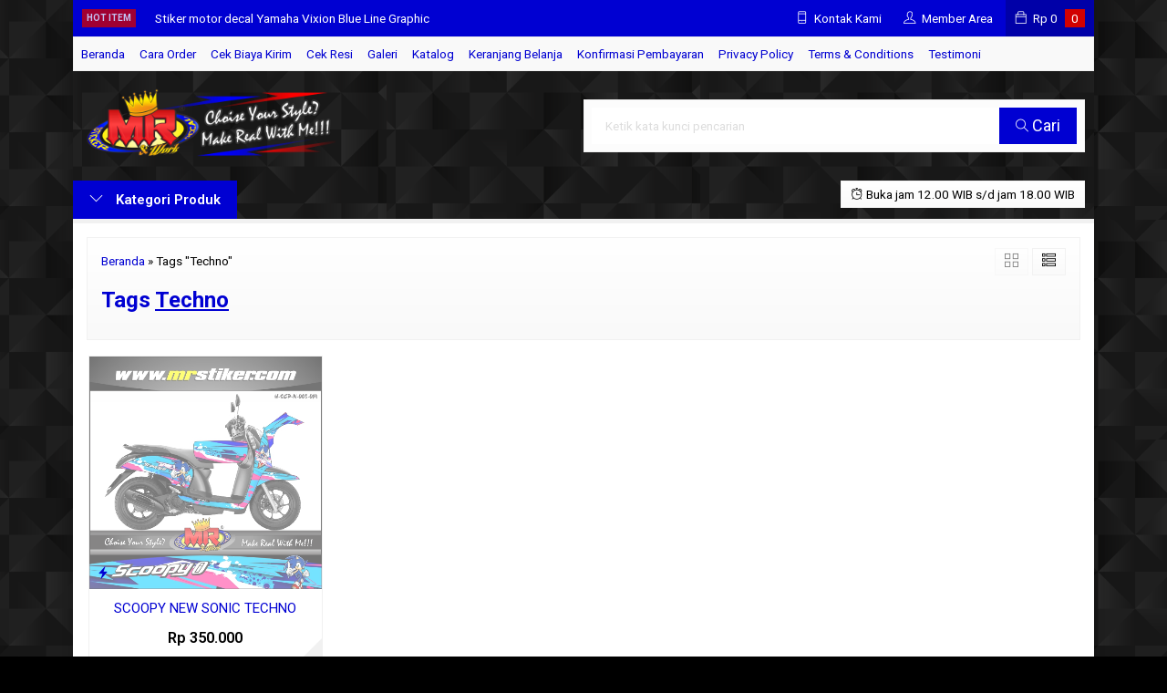

--- FILE ---
content_type: text/html; charset=UTF-8
request_url: https://mrstiker.com/tag/techno
body_size: 15361
content:
<!-- Archive - Oketheme.com -->
<!doctype html>
<html lang="en">
<head>
	<meta charset="UTF-8">
	<title>Techno Archives - stiker motor premium| striping motor suka-suka | decal motor | mr stiker</title>
	<meta name='robots' content='index, follow, max-image-preview:large, max-snippet:-1, max-video-preview:-1' />

	<!-- This site is optimized with the Yoast SEO plugin v26.7 - https://yoast.com/wordpress/plugins/seo/ -->
	<link rel="canonical" href="https://mrstiker.com/tag/techno" />
	<meta property="og:locale" content="id_ID" />
	<meta property="og:type" content="article" />
	<meta property="og:title" content="Techno Archives - stiker motor premium| striping motor suka-suka | decal motor | mr stiker" />
	<meta property="og:url" content="https://mrstiker.com/tag/techno" />
	<meta property="og:site_name" content="stiker motor premium| striping motor suka-suka | decal motor | mr stiker" />
	<meta name="twitter:card" content="summary_large_image" />
	<meta name="twitter:site" content="@stiker_mr" />
	<script type="application/ld+json" class="yoast-schema-graph">{"@context":"https://schema.org","@graph":[{"@type":"CollectionPage","@id":"https://mrstiker.com/tag/techno","url":"https://mrstiker.com/tag/techno","name":"Techno Archives - stiker motor premium| striping motor suka-suka | decal motor | mr stiker","isPartOf":{"@id":"https://mrstiker.com/#website"},"primaryImageOfPage":{"@id":"https://mrstiker.com/tag/techno#primaryimage"},"image":{"@id":"https://mrstiker.com/tag/techno#primaryimage"},"thumbnailUrl":"https://mrstiker.com/wp-content/uploads/2015/12/H-SCP-N-005-014.jpg","breadcrumb":{"@id":"https://mrstiker.com/tag/techno#breadcrumb"},"inLanguage":"id"},{"@type":"ImageObject","inLanguage":"id","@id":"https://mrstiker.com/tag/techno#primaryimage","url":"https://mrstiker.com/wp-content/uploads/2015/12/H-SCP-N-005-014.jpg","contentUrl":"https://mrstiker.com/wp-content/uploads/2015/12/H-SCP-N-005-014.jpg","width":600,"height":600,"caption":"stiker-motor-scoopy-new-sonic-techno"},{"@type":"BreadcrumbList","@id":"https://mrstiker.com/tag/techno#breadcrumb","itemListElement":[{"@type":"ListItem","position":1,"name":"Home","item":"https://mrstiker.com/"},{"@type":"ListItem","position":2,"name":"Techno"}]},{"@type":"WebSite","@id":"https://mrstiker.com/#website","url":"https://mrstiker.com/","name":"stiker motor premium| striping motor suka-suka | decal motor | mr stiker","description":"menjual stiker motor premium, striping motor, decal motor eceran ataupun grosir desain suka-suka sesuai keinginan anda","potentialAction":[{"@type":"SearchAction","target":{"@type":"EntryPoint","urlTemplate":"https://mrstiker.com/?s={search_term_string}"},"query-input":{"@type":"PropertyValueSpecification","valueRequired":true,"valueName":"search_term_string"}}],"inLanguage":"id"}]}</script>
	<!-- / Yoast SEO plugin. -->


<link rel='dns-prefetch' href='//fonts.googleapis.com' />
<link rel="alternate" type="application/rss+xml" title="stiker motor premium| striping motor suka-suka | decal motor | mr stiker &raquo; Techno Umpan Tag" href="https://mrstiker.com/tag/techno/feed" />
<style id='wp-img-auto-sizes-contain-inline-css' type='text/css'>
img:is([sizes=auto i],[sizes^="auto," i]){contain-intrinsic-size:3000px 1500px}
/*# sourceURL=wp-img-auto-sizes-contain-inline-css */
</style>
<link rel='stylesheet' id='mix-css' href='https://mrstiker.com/wp-content/themes/lapax-per/assets/css/mix.css?ver=1.1' media='screen' />
<link rel='stylesheet' id='oketoko-css' href='https://mrstiker.com/wp-content/themes/lapax-per/oketoko/assets/oketoko.css?ver=1.1' media='screen' />
<style id='classic-theme-styles-inline-css' type='text/css'>
/*! This file is auto-generated */
.wp-block-button__link{color:#fff;background-color:#32373c;border-radius:9999px;box-shadow:none;text-decoration:none;padding:calc(.667em + 2px) calc(1.333em + 2px);font-size:1.125em}.wp-block-file__button{background:#32373c;color:#fff;text-decoration:none}
/*# sourceURL=/wp-includes/css/classic-themes.min.css */
</style>
<link rel='stylesheet' id='oketheme-css' href='https://mrstiker.com/wp-content/themes/lapax-per/style.css?ver=1.1' media='all' />
<link rel='stylesheet' id='redux-google-fonts-lapax_opt-css' href='https://fonts.googleapis.com/css?family=Roboto%3A100%2C200%2C300%2C400%2C500%2C600%2C700%2C800%2C900%2C100italic%2C200italic%2C300italic%2C400italic%2C500italic%2C600italic%2C700italic%2C800italic%2C900italic&#038;ver=1766592802' media='all' />
<script type="text/javascript" src="https://mrstiker.com/wp-content/themes/lapax-per/assets/js/jquery.min.js?ver=2.2.4" id="jquery-js"></script>
<link rel="https://api.w.org/" href="https://mrstiker.com/wp-json/" /><link rel="alternate" title="JSON" type="application/json" href="https://mrstiker.com/wp-json/wp/v2/tags/530" /><link rel="EditURI" type="application/rsd+xml" title="RSD" href="https://mrstiker.com/xmlrpc.php?rsd" />
<meta name="generator" content="WordPress 6.9" />
	
	<!-- FAVICON -->
			<link href="https://mrstiker.com/wp-content/uploads/2017/12/index.jpg" rel="icon" />
	
	<!-- RESPONSIVE -->
			<link rel="stylesheet"  href="https://mrstiker.com/wp-content/themes/lapax-per/style-mobile.css" media="all" />
		<meta name="viewport" content="width=device-width, user-scalable=no" />
	
	<!-- OPEN GRAPH -->
	
	<!-- CSS MODIFY -->
	<style type="text/css">
		:root {
			--color1: #0000d2;
			--color2: #d20000;
		}
		
				
					.mainwrap {
				max-width: 1120px;
				margin: 0 auto;
									box-shadow: 0px 0px 12px 0px rgba(0,0,0,0.15);
							}
			.tophead {
				max-width: 1120px;
			}
			#topwrap {
				background: none;
			}
			.header {padding: 0 10px}
			.jamkerja {margin-right: 10px}
			.maincontain {padding: 15px}
			.footer {padding: 20px 10px}
			.socmed {padding: 15px}
				
				
		.Putih {background:#FFFFFF;}
.Merah {background:#FF0000;}
.Biru {background:#0066FF;}
.Hijau {background:#009933;}
.Kuning {background:#FFFF00;}
.Orange {background:#FF6600;}
.Hitam {background:#000000;}
.Silver {background:#E6E6E6;}
.Biru-Muda {background:#00CCFF;}
.Ungu {background:#9933FF;}
.Pink {background:#FF3399;}
.Coklat {background:#8A2E00;}		
	</style>

	<!-- HEADER CODE -->
	
	<!-- G WEBMASTER -->
	<meta name="google-site-verification" content="v_wcs5ALtjFGmQVPsxCVC4MdEb6McUYcu4FE8Kib5S8" />
	<!-- G TAGS -->
			
		<script>(function(w,d,s,l,i){w[l]=w[l]||[];w[l].push({'gtm.start':
		new Date().getTime(),event:'gtm.js'});var f=d.getElementsByTagName(s)[0],
		j=d.createElement(s),dl=l!='dataLayer'?'&l='+l:'';j.async=true;j.src=
		'https://www.googletagmanager.com/gtm.js?id='+i+dl;f.parentNode.insertBefore(j,f);
		})(window,document,'script','dataLayer','GTM-WT7B2XH ');</script>
	
	<!-- G ANALYTICS -->
			<script async src="https://www.googletagmanager.com/gtag/js?id=UA-54124059-1"></script>
		<script>
			window.dataLayer = window.dataLayer || [];
			function gtag(){dataLayer.push(arguments);}
			gtag('js', new Date());

			gtag('config', 'UA-54124059-1');
		</script>
	
	<!-- FB PIXEL -->
			<script>
		!function(f,b,e,v,n,t,s){if(f.fbq)return;n=f.fbq=function(){n.callMethod?
		n.callMethod.apply(n,arguments):n.queue.push(arguments)};if(!f._fbq)f._fbq=n;
		n.push=n;n.loaded=!0;n.version='2.0';n.queue=[];t=b.createElement(e);t.async=!0;
		t.src=v;s=b.getElementsByTagName(e)[0];s.parentNode.insertBefore(t,s)}(window,
		document,'script','https://connect.facebook.net/en_US/fbevents.js');
			fbq('init', '380716442481839');
			fbq('track', "PageView");
							$(document).ready(function() {
					$(".pixel_addtocart").click(function() {
						fbq('track', 'AddToCart');
					});
				});
					</script>
		<noscript><img height="1" width="1" style="display:none"
		src="https://www.facebook.com/tr?id=380716442481839&ev=PageView&noscript=1"
		/></noscript>
	
	<!-- G reCAPTCHA -->
	<link rel="icon" href="https://mrstiker.com/wp-content/uploads/2014/10/cropped-mr-logo-e1414433593280-32x32.png" sizes="32x32" />
<link rel="icon" href="https://mrstiker.com/wp-content/uploads/2014/10/cropped-mr-logo-e1414433593280-192x192.png" sizes="192x192" />
<link rel="apple-touch-icon" href="https://mrstiker.com/wp-content/uploads/2014/10/cropped-mr-logo-e1414433593280-180x180.png" />
<meta name="msapplication-TileImage" content="https://mrstiker.com/wp-content/uploads/2014/10/cropped-mr-logo-e1414433593280-270x270.png" />
<style type="text/css" title="dynamic-css" class="options-output">body{background-color:#000000;background-image:url('https://mrstiker.com/wp-content/uploads/2017/12/BG-1.png');}#headerwrap{background-color:#020202;background-image:url('https://mrstiker.com/wp-content/uploads/2017/12/BG-1.png');}body{font-family:Roboto;color:#000000;font-size:15px;}</style>    
<style id='global-styles-inline-css' type='text/css'>
:root{--wp--preset--aspect-ratio--square: 1;--wp--preset--aspect-ratio--4-3: 4/3;--wp--preset--aspect-ratio--3-4: 3/4;--wp--preset--aspect-ratio--3-2: 3/2;--wp--preset--aspect-ratio--2-3: 2/3;--wp--preset--aspect-ratio--16-9: 16/9;--wp--preset--aspect-ratio--9-16: 9/16;--wp--preset--color--black: #000000;--wp--preset--color--cyan-bluish-gray: #abb8c3;--wp--preset--color--white: #ffffff;--wp--preset--color--pale-pink: #f78da7;--wp--preset--color--vivid-red: #cf2e2e;--wp--preset--color--luminous-vivid-orange: #ff6900;--wp--preset--color--luminous-vivid-amber: #fcb900;--wp--preset--color--light-green-cyan: #7bdcb5;--wp--preset--color--vivid-green-cyan: #00d084;--wp--preset--color--pale-cyan-blue: #8ed1fc;--wp--preset--color--vivid-cyan-blue: #0693e3;--wp--preset--color--vivid-purple: #9b51e0;--wp--preset--gradient--vivid-cyan-blue-to-vivid-purple: linear-gradient(135deg,rgb(6,147,227) 0%,rgb(155,81,224) 100%);--wp--preset--gradient--light-green-cyan-to-vivid-green-cyan: linear-gradient(135deg,rgb(122,220,180) 0%,rgb(0,208,130) 100%);--wp--preset--gradient--luminous-vivid-amber-to-luminous-vivid-orange: linear-gradient(135deg,rgb(252,185,0) 0%,rgb(255,105,0) 100%);--wp--preset--gradient--luminous-vivid-orange-to-vivid-red: linear-gradient(135deg,rgb(255,105,0) 0%,rgb(207,46,46) 100%);--wp--preset--gradient--very-light-gray-to-cyan-bluish-gray: linear-gradient(135deg,rgb(238,238,238) 0%,rgb(169,184,195) 100%);--wp--preset--gradient--cool-to-warm-spectrum: linear-gradient(135deg,rgb(74,234,220) 0%,rgb(151,120,209) 20%,rgb(207,42,186) 40%,rgb(238,44,130) 60%,rgb(251,105,98) 80%,rgb(254,248,76) 100%);--wp--preset--gradient--blush-light-purple: linear-gradient(135deg,rgb(255,206,236) 0%,rgb(152,150,240) 100%);--wp--preset--gradient--blush-bordeaux: linear-gradient(135deg,rgb(254,205,165) 0%,rgb(254,45,45) 50%,rgb(107,0,62) 100%);--wp--preset--gradient--luminous-dusk: linear-gradient(135deg,rgb(255,203,112) 0%,rgb(199,81,192) 50%,rgb(65,88,208) 100%);--wp--preset--gradient--pale-ocean: linear-gradient(135deg,rgb(255,245,203) 0%,rgb(182,227,212) 50%,rgb(51,167,181) 100%);--wp--preset--gradient--electric-grass: linear-gradient(135deg,rgb(202,248,128) 0%,rgb(113,206,126) 100%);--wp--preset--gradient--midnight: linear-gradient(135deg,rgb(2,3,129) 0%,rgb(40,116,252) 100%);--wp--preset--font-size--small: 13px;--wp--preset--font-size--medium: 20px;--wp--preset--font-size--large: 36px;--wp--preset--font-size--x-large: 42px;--wp--preset--spacing--20: 0.44rem;--wp--preset--spacing--30: 0.67rem;--wp--preset--spacing--40: 1rem;--wp--preset--spacing--50: 1.5rem;--wp--preset--spacing--60: 2.25rem;--wp--preset--spacing--70: 3.38rem;--wp--preset--spacing--80: 5.06rem;--wp--preset--shadow--natural: 6px 6px 9px rgba(0, 0, 0, 0.2);--wp--preset--shadow--deep: 12px 12px 50px rgba(0, 0, 0, 0.4);--wp--preset--shadow--sharp: 6px 6px 0px rgba(0, 0, 0, 0.2);--wp--preset--shadow--outlined: 6px 6px 0px -3px rgb(255, 255, 255), 6px 6px rgb(0, 0, 0);--wp--preset--shadow--crisp: 6px 6px 0px rgb(0, 0, 0);}:where(.is-layout-flex){gap: 0.5em;}:where(.is-layout-grid){gap: 0.5em;}body .is-layout-flex{display: flex;}.is-layout-flex{flex-wrap: wrap;align-items: center;}.is-layout-flex > :is(*, div){margin: 0;}body .is-layout-grid{display: grid;}.is-layout-grid > :is(*, div){margin: 0;}:where(.wp-block-columns.is-layout-flex){gap: 2em;}:where(.wp-block-columns.is-layout-grid){gap: 2em;}:where(.wp-block-post-template.is-layout-flex){gap: 1.25em;}:where(.wp-block-post-template.is-layout-grid){gap: 1.25em;}.has-black-color{color: var(--wp--preset--color--black) !important;}.has-cyan-bluish-gray-color{color: var(--wp--preset--color--cyan-bluish-gray) !important;}.has-white-color{color: var(--wp--preset--color--white) !important;}.has-pale-pink-color{color: var(--wp--preset--color--pale-pink) !important;}.has-vivid-red-color{color: var(--wp--preset--color--vivid-red) !important;}.has-luminous-vivid-orange-color{color: var(--wp--preset--color--luminous-vivid-orange) !important;}.has-luminous-vivid-amber-color{color: var(--wp--preset--color--luminous-vivid-amber) !important;}.has-light-green-cyan-color{color: var(--wp--preset--color--light-green-cyan) !important;}.has-vivid-green-cyan-color{color: var(--wp--preset--color--vivid-green-cyan) !important;}.has-pale-cyan-blue-color{color: var(--wp--preset--color--pale-cyan-blue) !important;}.has-vivid-cyan-blue-color{color: var(--wp--preset--color--vivid-cyan-blue) !important;}.has-vivid-purple-color{color: var(--wp--preset--color--vivid-purple) !important;}.has-black-background-color{background-color: var(--wp--preset--color--black) !important;}.has-cyan-bluish-gray-background-color{background-color: var(--wp--preset--color--cyan-bluish-gray) !important;}.has-white-background-color{background-color: var(--wp--preset--color--white) !important;}.has-pale-pink-background-color{background-color: var(--wp--preset--color--pale-pink) !important;}.has-vivid-red-background-color{background-color: var(--wp--preset--color--vivid-red) !important;}.has-luminous-vivid-orange-background-color{background-color: var(--wp--preset--color--luminous-vivid-orange) !important;}.has-luminous-vivid-amber-background-color{background-color: var(--wp--preset--color--luminous-vivid-amber) !important;}.has-light-green-cyan-background-color{background-color: var(--wp--preset--color--light-green-cyan) !important;}.has-vivid-green-cyan-background-color{background-color: var(--wp--preset--color--vivid-green-cyan) !important;}.has-pale-cyan-blue-background-color{background-color: var(--wp--preset--color--pale-cyan-blue) !important;}.has-vivid-cyan-blue-background-color{background-color: var(--wp--preset--color--vivid-cyan-blue) !important;}.has-vivid-purple-background-color{background-color: var(--wp--preset--color--vivid-purple) !important;}.has-black-border-color{border-color: var(--wp--preset--color--black) !important;}.has-cyan-bluish-gray-border-color{border-color: var(--wp--preset--color--cyan-bluish-gray) !important;}.has-white-border-color{border-color: var(--wp--preset--color--white) !important;}.has-pale-pink-border-color{border-color: var(--wp--preset--color--pale-pink) !important;}.has-vivid-red-border-color{border-color: var(--wp--preset--color--vivid-red) !important;}.has-luminous-vivid-orange-border-color{border-color: var(--wp--preset--color--luminous-vivid-orange) !important;}.has-luminous-vivid-amber-border-color{border-color: var(--wp--preset--color--luminous-vivid-amber) !important;}.has-light-green-cyan-border-color{border-color: var(--wp--preset--color--light-green-cyan) !important;}.has-vivid-green-cyan-border-color{border-color: var(--wp--preset--color--vivid-green-cyan) !important;}.has-pale-cyan-blue-border-color{border-color: var(--wp--preset--color--pale-cyan-blue) !important;}.has-vivid-cyan-blue-border-color{border-color: var(--wp--preset--color--vivid-cyan-blue) !important;}.has-vivid-purple-border-color{border-color: var(--wp--preset--color--vivid-purple) !important;}.has-vivid-cyan-blue-to-vivid-purple-gradient-background{background: var(--wp--preset--gradient--vivid-cyan-blue-to-vivid-purple) !important;}.has-light-green-cyan-to-vivid-green-cyan-gradient-background{background: var(--wp--preset--gradient--light-green-cyan-to-vivid-green-cyan) !important;}.has-luminous-vivid-amber-to-luminous-vivid-orange-gradient-background{background: var(--wp--preset--gradient--luminous-vivid-amber-to-luminous-vivid-orange) !important;}.has-luminous-vivid-orange-to-vivid-red-gradient-background{background: var(--wp--preset--gradient--luminous-vivid-orange-to-vivid-red) !important;}.has-very-light-gray-to-cyan-bluish-gray-gradient-background{background: var(--wp--preset--gradient--very-light-gray-to-cyan-bluish-gray) !important;}.has-cool-to-warm-spectrum-gradient-background{background: var(--wp--preset--gradient--cool-to-warm-spectrum) !important;}.has-blush-light-purple-gradient-background{background: var(--wp--preset--gradient--blush-light-purple) !important;}.has-blush-bordeaux-gradient-background{background: var(--wp--preset--gradient--blush-bordeaux) !important;}.has-luminous-dusk-gradient-background{background: var(--wp--preset--gradient--luminous-dusk) !important;}.has-pale-ocean-gradient-background{background: var(--wp--preset--gradient--pale-ocean) !important;}.has-electric-grass-gradient-background{background: var(--wp--preset--gradient--electric-grass) !important;}.has-midnight-gradient-background{background: var(--wp--preset--gradient--midnight) !important;}.has-small-font-size{font-size: var(--wp--preset--font-size--small) !important;}.has-medium-font-size{font-size: var(--wp--preset--font-size--medium) !important;}.has-large-font-size{font-size: var(--wp--preset--font-size--large) !important;}.has-x-large-font-size{font-size: var(--wp--preset--font-size--x-large) !important;}
/*# sourceURL=global-styles-inline-css */
</style>
</head>
<body>


<div class="mainwrap">  <!-- Start Mainwrap -->
	
	<!-- Top Header -->
	<div id="topwrap">
		<div class="tophead">
			<div class="topleft">
				<div class="togglemenu"><i class="ti-menu"></i></div>
							</div>
			<div class="topmid">
						<div class="hottitle blink">Hot Item</div>
		<div class="hotproduct">
			<ul>
										<a href="https://mrstiker.com/stiker-motor-decal-yamaha-vixion-blue-line-graphic-modify-racing-fullbody.html" title="Stiker motor decal Yamaha Vixion Blue Line Graphic Modify Racing Fullbody">
						<li>Stiker motor decal Yamaha Vixion Blue Line Graphic</a></li>						<a href="https://mrstiker.com/ninja-rr-new-naruto.html" title="Ninja RR New Naruto">
						<li>Ninja RR New Naruto</a></li>						<a href="https://mrstiker.com/stiker-motor-decal-honda-scoopy-new-2017-grafis-the-race-line-red-yellow-color.html" title="Stiker motor decal Honda Scoopy New 2017 Grafis The Race Line Red Yellow Color">
						<li>Stiker motor decal Honda Scoopy New 2017 Grafis Th</a></li>						<a href="https://mrstiker.com/stiker-motor-decal-honda-crf-250-rally-orange-line-white-wrap-graphic.html" title="Stiker motor decal Honda CRF 250 Rally Orange Line White Wrap Graphic">
						<li>Stiker motor decal Honda CRF 250 Rally Orange Line</a></li>						<a href="https://mrstiker.com/stiker-motor-decal-yamaha-mio-sporty-yellow-blue-rockstar.html" title="Stiker motor decal Yamaha Mio Sporty Yellow Blue Rockstar">
						<li>Stiker motor decal Yamaha Mio Sporty Yellow Blue R</a></li>						<a href="https://mrstiker.com/stiker-motor-decal-yamaha-vixion-new-blue-3d-line-airbrush.html" title="Stiker motor decal Yamaha Vixion New Blue 3D Line Airbrush">
						<li>Stiker motor decal Yamaha Vixion New Blue 3D Line </a></li>						<a href="https://mrstiker.com/megapro-carbon-silver.html" title="MegaPro Carbon Silver">
						<li>MegaPro Carbon Silver</a></li>						<a href="https://mrstiker.com/stiker-motor-decal-yamaha-soul-gt-new-splat-green-lime-alpinestar.html" title="Stiker motor decal Yamaha Soul GT New Splat Green Lime Alpinestar">
						<li>Stiker motor decal Yamaha Soul GT New Splat Green </a></li>			</ul>
		</div>
				</div>
			<div class="topright">
				<div class="topsearch">
					<i class="ti-search"></i>
				</div>
				<div class="topcontact pop" href="#kontak-kami" data-fancybox="kontak-kami">
						<i class="ti-mobile"></i><span> Kontak Kami</span>
				</div>
									<div class="topmember">
						<i class="ti-user"></i><span> Member Area</span>
					</div>
					<div id="topmember">
					<span class="closemember cornerclose"><i class="ti-close"></i></span>
						<div class="infomember">
							<div id="ppcircle" style="width:90px;height:90px;display:block;border-width:0;margin: 10px auto;background-image: url(
								https://mrstiker.com/wp-content/themes/lapax-per/images/gravatar.jpg							);"></div>
						</div>
						<div class="menumember">
							<ul>
								<li>Halo, Guest!</li>
								<a href="#loginpop" class="pop" >
								<li><i class="ti-lock" style="margin-right: 10px;"></i> Masuk</li></a>
								<a href="https://mrstiker.com/daftar"><li><i class="ti-hand-point-up" style="margin-right: 10px;"></i> Daftar</li></a>
							</ul>
						</div>
					</div>
								
									<div class="topcart">
						<i class="ti-bag"></i>
						Rp <span class="texttotalbelanja"></span>
						<span id="external-jumlah" class="pcs"></span>
					</div>
					<div id="rincian">
						<div class="headtitle">
							<span>Keranjang Belanja</span>
						</div>
						<span class="closerincian cornerclose"><i class="ti-close"></i></span>
						<div id="jcart">			<input type='hidden' name='jcartToken' value='3d0c97e7298987ead032f5c644282523' />			<table border='0'>					
            <tr>
				<td id='jcart-qty' style='display:none'>0</td>
            </tr>
            <tr>
                <td id='jcart-empty' colspan='5'>
					<p style='font-size:110%;'>
						Oops, keranjang belanja Anda kosong!<br/>
						<input style='padding:0;height:0;visibility:hidden' name='okecart' type='text' value='' required>
					</p>
                </td>
            </tr>				</tbody>			</table></div>						<a href="https://mrstiker.com/cart">
							<button type="button">Checkout</button>
						</a>
					</div>
								<div style="clear: both"></div>
			</div>
		</div>
	</div>
	<div id="naviwrap">
		<div class="navi">
			<div id="navicontent">
				<div class="menu-page-container"><ul id="menu-page" class="naviku"><li id="menu-item-3898" class="menu-item menu-item-type-custom menu-item-object-custom menu-item-home menu-item-3898"><a href="http://mrstiker.com/">Beranda</a></li>
<li id="menu-item-2572" class="menu-item menu-item-type-post_type menu-item-object-page menu-item-2572"><a href="https://mrstiker.com/cara-order">Cara Order</a></li>
<li id="menu-item-3884" class="menu-item menu-item-type-post_type menu-item-object-page menu-item-3884"><a href="https://mrstiker.com/cek-biaya-kirim">Cek Biaya Kirim</a></li>
<li id="menu-item-3886" class="menu-item menu-item-type-post_type menu-item-object-page menu-item-3886"><a href="https://mrstiker.com/cek-resi">Cek Resi</a></li>
<li id="menu-item-870" class="menu-item menu-item-type-post_type menu-item-object-page menu-item-870"><a href="https://mrstiker.com/galeri">Galeri</a></li>
<li id="menu-item-106" class="menu-item menu-item-type-post_type menu-item-object-page menu-item-106"><a href="https://mrstiker.com/katalog">Katalog</a></li>
<li id="menu-item-3878" class="menu-item menu-item-type-post_type menu-item-object-page menu-item-3878"><a href="https://mrstiker.com/cart">Keranjang Belanja</a></li>
<li id="menu-item-3880" class="menu-item menu-item-type-post_type menu-item-object-page menu-item-3880"><a href="https://mrstiker.com/konfirmasi">Konfirmasi Pembayaran</a></li>
<li id="menu-item-2573" class="menu-item menu-item-type-post_type menu-item-object-page menu-item-privacy-policy menu-item-2573"><a rel="privacy-policy" href="https://mrstiker.com/privacy-policy">Privacy Policy</a></li>
<li id="menu-item-18495" class="menu-item menu-item-type-post_type menu-item-object-page menu-item-18495"><a href="https://mrstiker.com/terms-conditions">Terms &#038; Conditions</a></li>
<li id="menu-item-4172" class="menu-item menu-item-type-post_type menu-item-object-page menu-item-4172"><a href="https://mrstiker.com/testimoni">Testimoni</a></li>
</ul></div>			</div>
		</div>
	</div>
	<div id="headerwrap">
		<div class="header">
			<div class="headleft">
									<a href="https://mrstiker.com"><img src="https://mrstiker.com/wp-content/uploads/2017/12/MR-HEAD.png"></a>
							</div>
			<div class="headright">
				<form method="get" action="https://mrstiker.com" role="search" class="searching" >
					<input type="search" name="s" placeholder="Ketik kata kunci pencarian">
					<button type="submit" role="button"><i class="ti-search" style="font-size:80%"></i> Cari</button>
				</form>
			</div>
		</div>
		<div class="headerbot">
			<div class="headkat">
				<button type="button"><i class="ti-angle-down"></i> Kategori Produk</button>
				<div class="jamkerja info medium">
					<i class="ti-alarm-clock"></i> Buka jam 12.00 WIB s/d jam 18.00 WIB				</div>
				<div class="navigori">
					<ul>
							<li class="cat-item cat-item-224"><a href="https://mrstiker.com/blog">Blog</a>
</li>
	<li class="cat-item cat-item-52"><a href="https://mrstiker.com/honda">HONDA</a>
<ul class='children'>
	<li class="cat-item cat-item-1437"><a href="https://mrstiker.com/honda/adv-150">ADV 150</a>
</li>
	<li class="cat-item cat-item-2264"><a href="https://mrstiker.com/honda/adv-160">ADV 160</a>
</li>
	<li class="cat-item cat-item-1022"><a href="https://mrstiker.com/honda/beat-all-new">All New Beat</a>
</li>
	<li class="cat-item cat-item-41"><a href="https://mrstiker.com/honda/beat">Beat</a>
</li>
	<li class="cat-item cat-item-1549"><a href="https://mrstiker.com/honda/beat-all-new-2020">BEAT ALL NEW 2020</a>
</li>
	<li class="cat-item cat-item-42"><a href="https://mrstiker.com/honda/beat-new">Beat New</a>
</li>
	<li class="cat-item cat-item-694"><a href="https://mrstiker.com/honda/beat-pop">Beat Pop</a>
</li>
	<li class="cat-item cat-item-34"><a href="https://mrstiker.com/honda/blade">Blade</a>
</li>
	<li class="cat-item cat-item-35"><a href="https://mrstiker.com/honda/blade-new">Blade New</a>
</li>
	<li class="cat-item cat-item-47"><a href="https://mrstiker.com/honda/cb-150-r">Cb 150 R</a>
</li>
	<li class="cat-item cat-item-1548"><a href="https://mrstiker.com/honda/cb-150-r-allnew">CB 150 R all new</a>
</li>
	<li class="cat-item cat-item-2134"><a href="https://mrstiker.com/honda/cb-150-x">CB 150 X</a>
</li>
	<li class="cat-item cat-item-2093"><a href="https://mrstiker.com/honda/cb-150r-all-n-2021">CB 150R All New 2021</a>
</li>
	<li class="cat-item cat-item-1112"><a href="https://mrstiker.com/honda/cb150r-new">CB150R NEW</a>
</li>
	<li class="cat-item cat-item-1249"><a href="https://mrstiker.com/honda/cbr-150-0ld">CBR 150 0ld</a>
</li>
	<li class="cat-item cat-item-1169"><a href="https://mrstiker.com/honda/cbr-150-lokal">CBR 150 Lokal</a>
</li>
	<li class="cat-item cat-item-1902"><a href="https://mrstiker.com/honda/cbr-150-r-all-new-2021">CBR 150 R ALL NEW 2021</a>
</li>
	<li class="cat-item cat-item-1642"><a href="https://mrstiker.com/honda/cbr-150-thailand">CBR 150 THAILAND</a>
</li>
	<li class="cat-item cat-item-935"><a href="https://mrstiker.com/honda/cbr-150r-n">CBR 150R NEW</a>
</li>
	<li class="cat-item cat-item-2653"><a href="https://mrstiker.com/honda/cbr-250-rr">CBR 250 RR</a>
</li>
	<li class="cat-item cat-item-1226"><a href="https://mrstiker.com/honda/cr-85">CR 85</a>
</li>
	<li class="cat-item cat-item-1276"><a href="https://mrstiker.com/honda/crf-150">CRF 150</a>
</li>
	<li class="cat-item cat-item-1648"><a href="https://mrstiker.com/honda/crf-230">CRF 230</a>
</li>
	<li class="cat-item cat-item-2002"><a href="https://mrstiker.com/honda/crf-230-2013-2014">CRF 230 2013-2014</a>
</li>
	<li class="cat-item cat-item-1309"><a href="https://mrstiker.com/honda/crf-250-rally">CRF 250 RALLY</a>
</li>
	<li class="cat-item cat-item-1292"><a href="https://mrstiker.com/honda/crf150l">CRF150L</a>
</li>
	<li class="cat-item cat-item-1981"><a href="https://mrstiker.com/honda/cs1">CS1</a>
</li>
	<li class="cat-item cat-item-2271"><a href="https://mrstiker.com/honda/filano">FILANO</a>
</li>
	<li class="cat-item cat-item-1454"><a href="https://mrstiker.com/honda/genio">GENIO</a>
</li>
	<li class="cat-item cat-item-33"><a href="https://mrstiker.com/honda/stiker-motor-karisma">Karisma</a>
</li>
	<li class="cat-item cat-item-1220"><a href="https://mrstiker.com/honda/megapro">MegaPro</a>
</li>
	<li class="cat-item cat-item-1655"><a href="https://mrstiker.com/honda/megapro-n">Megapro New</a>
</li>
	<li class="cat-item cat-item-58"><a href="https://mrstiker.com/honda/nsr">NSR</a>
</li>
	<li class="cat-item cat-item-1421"><a href="https://mrstiker.com/honda/pcx">PCX 150</a>
</li>
	<li class="cat-item cat-item-2438"><a href="https://mrstiker.com/honda/pcx-160">PCX 160</a>
</li>
	<li class="cat-item cat-item-1692"><a href="https://mrstiker.com/honda/pcx-n-2021">PCX New 2021</a>
</li>
	<li class="cat-item cat-item-36"><a href="https://mrstiker.com/honda/revo">Revo</a>
</li>
	<li class="cat-item cat-item-37"><a href="https://mrstiker.com/honda/revo-absolute">Revo Absolute</a>
</li>
	<li class="cat-item cat-item-582"><a href="https://mrstiker.com/honda/striping-motor-revo-fi">Revo FI</a>
</li>
	<li class="cat-item cat-item-750"><a href="https://mrstiker.com/honda/revo-fit">Revo Fit</a>
</li>
	<li class="cat-item cat-item-25"><a href="https://mrstiker.com/honda/scoopy">Scoopy</a>
</li>
	<li class="cat-item cat-item-26"><a href="https://mrstiker.com/honda/scoopy-new">Scoopy New</a>
</li>
	<li class="cat-item cat-item-1236"><a href="https://mrstiker.com/honda/scoopy-new-2017">Scoopy New 2017</a>
</li>
	<li class="cat-item cat-item-1604"><a href="https://mrstiker.com/honda/scoopy-new-2021">SCOOPY NEW 2021</a>
</li>
	<li class="cat-item cat-item-632"><a href="https://mrstiker.com/honda/sonic-150r">Sonic 150R</a>
</li>
	<li class="cat-item cat-item-2696"><a href="https://mrstiker.com/honda/stylo">STYLO</a>
</li>
	<li class="cat-item cat-item-1187"><a href="https://mrstiker.com/honda/supra-150-gtr">Supra 150 GTR</a>
</li>
	<li class="cat-item cat-item-151"><a href="https://mrstiker.com/honda/supra-fit-x">Supra Fit X</a>
</li>
	<li class="cat-item cat-item-31"><a href="https://mrstiker.com/honda/supra-x">Supra X</a>
</li>
	<li class="cat-item cat-item-32"><a href="https://mrstiker.com/honda/supra-x-125">Supra X 125</a>
</li>
	<li class="cat-item cat-item-941"><a href="https://mrstiker.com/honda/supra-x-125-fi-helm-in">Supra X 125 FI Helm In</a>
</li>
	<li class="cat-item cat-item-1608"><a href="https://mrstiker.com/honda/supra-x-125-n">SUPRA X 125 NEW</a>
</li>
	<li class="cat-item cat-item-984"><a href="https://mrstiker.com/honda/decal-stiker-motor-supra-125-old">Supra X 125 Old</a>
</li>
	<li class="cat-item cat-item-2149"><a href="https://mrstiker.com/honda/tiger-2000">Tiger 2000</a>
</li>
	<li class="cat-item cat-item-631"><a href="https://mrstiker.com/honda/tiger-revo">Tiger Revo</a>
</li>
	<li class="cat-item cat-item-13"><a href="https://mrstiker.com/honda/vario-125">Vario 125</a>
</li>
	<li class="cat-item cat-item-2157"><a href="https://mrstiker.com/honda/vr-125-150-b-2023">VARIO 125 NEW 2023</a>
</li>
	<li class="cat-item cat-item-1360"><a href="https://mrstiker.com/honda/stiker-motor-vario-150">Vario 150 2019</a>
</li>
	<li class="cat-item cat-item-2101"><a href="https://mrstiker.com/honda/vr-160">VARIO 160</a>
</li>
	<li class="cat-item cat-item-12"><a href="https://mrstiker.com/honda/vario-cbs">Vario Cbs</a>
</li>
	<li class="cat-item cat-item-11"><a href="https://mrstiker.com/honda/vario-cw">Vario Cw</a>
</li>
	<li class="cat-item cat-item-583"><a href="https://mrstiker.com/honda/striping-motor-vario-cw-fi">Vario CW FI</a>
</li>
	<li class="cat-item cat-item-552"><a href="https://mrstiker.com/honda/stiker-motor-vario-esp">Vario ESP</a>
</li>
	<li class="cat-item cat-item-1757"><a href="https://mrstiker.com/honda/verza">VERZA</a>
</li>
	<li class="cat-item cat-item-1747"><a href="https://mrstiker.com/honda/verza-cb">VERZA CB</a>
</li>
	<li class="cat-item cat-item-1994"><a href="https://mrstiker.com/honda/xr">XR</a>
</li>
</ul>
</li>
	<li class="cat-item cat-item-53"><a href="https://mrstiker.com/kawasaki">KAWASAKI</a>
<ul class='children'>
	<li class="cat-item cat-item-765"><a href="https://mrstiker.com/kawasaki/dtracker">DTRACKER NEW</a>
</li>
	<li class="cat-item cat-item-1465"><a href="https://mrstiker.com/kawasaki/dtracker-old">DTRACKER OLD</a>
</li>
	<li class="cat-item cat-item-1193"><a href="https://mrstiker.com/kawasaki/klx-140">KLX 140</a>
</li>
	<li class="cat-item cat-item-24"><a href="https://mrstiker.com/kawasaki/klx-150">KLX 150</a>
</li>
	<li class="cat-item cat-item-396"><a href="https://mrstiker.com/kawasaki/klx-150-bf">KLX 150 BF</a>
</li>
	<li class="cat-item cat-item-2242"><a href="https://mrstiker.com/kawasaki/klx-150-sm">KLX 150 SM</a>
</li>
	<li class="cat-item cat-item-2250"><a href="https://mrstiker.com/kawasaki/klx-230">KLX 230</a>
</li>
	<li class="cat-item cat-item-771"><a href="https://mrstiker.com/kawasaki/klx-250">KLX 250</a>
</li>
	<li class="cat-item cat-item-1161"><a href="https://mrstiker.com/kawasaki/klx-gordon">KLX Gordon</a>
</li>
	<li class="cat-item cat-item-1259"><a href="https://mrstiker.com/kawasaki/ksr">KSR</a>
</li>
	<li class="cat-item cat-item-1318"><a href="https://mrstiker.com/kawasaki/kx-250">kx 250</a>
</li>
	<li class="cat-item cat-item-1466"><a href="https://mrstiker.com/kawasaki/kx-250-new">KX 250 NEW</a>
</li>
	<li class="cat-item cat-item-2048"><a href="https://mrstiker.com/kawasaki/kx-65">KX 65</a>
</li>
	<li class="cat-item cat-item-1099"><a href="https://mrstiker.com/kawasaki/kx-85">KX 85</a>
</li>
	<li class="cat-item cat-item-1467"><a href="https://mrstiker.com/kawasaki/kx-85-new">KX 85 New</a>
</li>
	<li class="cat-item cat-item-2035"><a href="https://mrstiker.com/kawasaki/kxf-250-2013">KXF 250 2013</a>
</li>
	<li class="cat-item cat-item-1503"><a href="https://mrstiker.com/kawasaki/nj-250n18">Ninja 2018 All New</a>
</li>
	<li class="cat-item cat-item-17"><a href="https://mrstiker.com/kawasaki/ninja-250">Ninja 250</a>
</li>
	<li class="cat-item cat-item-983"><a href="https://mrstiker.com/kawasaki/stiker-motor-ninja-250-mono">Ninja 250 Mono</a>
</li>
	<li class="cat-item cat-item-18"><a href="https://mrstiker.com/kawasaki/ninja-250-new">Ninja 250 New</a>
</li>
	<li class="cat-item cat-item-1042"><a href="https://mrstiker.com/kawasaki/stiker-motor-ninja-250-z">Ninja 250 Z</a>
</li>
	<li class="cat-item cat-item-14"><a href="https://mrstiker.com/kawasaki/ninja-r-new">Ninja R New</a>
</li>
	<li class="cat-item cat-item-15"><a href="https://mrstiker.com/kawasaki/ninja-rr">Ninja RR</a>
</li>
	<li class="cat-item cat-item-16"><a href="https://mrstiker.com/kawasaki/ninja-rr-new">Ninja RR New</a>
</li>
	<li class="cat-item cat-item-2205"><a href="https://mrstiker.com/kawasaki/z-125">Z 125</a>
</li>
	<li class="cat-item cat-item-2199"><a href="https://mrstiker.com/kawasaki/zx-25r">ZX 25R</a>
</li>
</ul>
</li>
	<li class="cat-item cat-item-596"><a href="https://mrstiker.com/decal-kit-ktm">KTM</a>
<ul class='children'>
	<li class="cat-item cat-item-597"><a href="https://mrstiker.com/decal-kit-ktm/ktm-250">KTM 250</a>
</li>
	<li class="cat-item cat-item-1579"><a href="https://mrstiker.com/decal-kit-ktm/ktm-250-2019">KTM 250 2019</a>
</li>
	<li class="cat-item cat-item-600"><a href="https://mrstiker.com/decal-kit-ktm/ktm-250-new">KTM 250 NEW</a>
</li>
	<li class="cat-item cat-item-599"><a href="https://mrstiker.com/decal-kit-ktm/ktm-250-sx">KTM 250 SX</a>
</li>
	<li class="cat-item cat-item-598"><a href="https://mrstiker.com/decal-kit-ktm/ktm-85">KTM 85</a>
</li>
</ul>
</li>
	<li class="cat-item cat-item-2173"><a href="https://mrstiker.com/mini-trail">MINI TRAIL</a>
<ul class='children'>
	<li class="cat-item cat-item-2174"><a href="https://mrstiker.com/mini-trail/viar-cross-x-100">VIAR CROSS X 100</a>
</li>
	<li class="cat-item cat-item-2192"><a href="https://mrstiker.com/mini-trail/viar-cross-x-100-n">VIAR CROSS X 100 NEW</a>
</li>
</ul>
</li>
	<li class="cat-item cat-item-810"><a href="https://mrstiker.com/stiker-mobil">MOBIL</a>
<ul class='children'>
	<li class="cat-item cat-item-811"><a href="https://mrstiker.com/stiker-mobil/stiker-mobil-avanza-xenia">avanza-xenia</a>
</li>
	<li class="cat-item cat-item-831"><a href="https://mrstiker.com/stiker-mobil/stiker-mobil-civic-desainnya-suka-suka">civic</a>
</li>
	<li class="cat-item cat-item-834"><a href="https://mrstiker.com/stiker-mobil/stiker-mobil-fortuner">fortuner</a>
</li>
	<li class="cat-item cat-item-828"><a href="https://mrstiker.com/stiker-mobil/stiker-mobil-granmax-desainnya-suka-suka">granmax</a>
</li>
	<li class="cat-item cat-item-836"><a href="https://mrstiker.com/stiker-mobil/stiker-mobil-jazz-new">jazz new</a>
</li>
	<li class="cat-item cat-item-830"><a href="https://mrstiker.com/stiker-mobil/stiker-mobil-katana">katana</a>
</li>
	<li class="cat-item cat-item-833"><a href="https://mrstiker.com/stiker-mobil/stiker-mobil-pickup">pickup</a>
</li>
	<li class="cat-item cat-item-829"><a href="https://mrstiker.com/stiker-mobil/stiker-mobil-sedan">sedan</a>
</li>
	<li class="cat-item cat-item-835"><a href="https://mrstiker.com/stiker-mobil/stiker-mobil-strada">strada</a>
</li>
	<li class="cat-item cat-item-832"><a href="https://mrstiker.com/stiker-mobil/stiker-mobil-truk">truk</a>
</li>
</ul>
</li>
	<li class="cat-item cat-item-1940"><a href="https://mrstiker.com/motocross">MOTOCROSS</a>
<ul class='children'>
	<li class="cat-item cat-item-1957"><a href="https://mrstiker.com/motocross/aprilia-rxv-450">APRILIA RXV 450</a>
</li>
	<li class="cat-item cat-item-1966"><a href="https://mrstiker.com/motocross/beta-rr-2t-2013">BETA RR 2T 2013</a>
</li>
	<li class="cat-item cat-item-1973"><a href="https://mrstiker.com/motocross/cobra-cx-65-10-13">COBRA CX65 10-13</a>
</li>
	<li class="cat-item cat-item-1950"><a href="https://mrstiker.com/motocross/husaberg-550">HUSABERG 550</a>
</li>
	<li class="cat-item cat-item-1941"><a href="https://mrstiker.com/motocross/husqvarna-te-250">HUSQVARNA TE 250</a>
</li>
	<li class="cat-item cat-item-1989"><a href="https://mrstiker.com/motocross/tm-mx-2012-2013">TM MX 2012-2013</a>
</li>
</ul>
</li>
	<li class="cat-item cat-item-54"><a href="https://mrstiker.com/suzuki">SUZUKI</a>
<ul class='children'>
	<li class="cat-item cat-item-2011"><a href="https://mrstiker.com/suzuki/address-ply">ADDRESS PLAYFUL</a>
</li>
	<li class="cat-item cat-item-621"><a href="https://mrstiker.com/suzuki/nex">Nex</a>
</li>
	<li class="cat-item cat-item-2392"><a href="https://mrstiker.com/suzuki/nex-2">NEX 2</a>
</li>
	<li class="cat-item cat-item-2027"><a href="https://mrstiker.com/suzuki/rmz-250">RMZ 250</a>
</li>
	<li class="cat-item cat-item-43"><a href="https://mrstiker.com/suzuki/satria-f">Satria F</a>
</li>
	<li class="cat-item cat-item-546"><a href="https://mrstiker.com/suzuki/satria-f-new">Satria F New</a>
</li>
	<li class="cat-item cat-item-911"><a href="https://mrstiker.com/suzuki/satria-f-new-fi">Satria F New Fi</a>
</li>
	<li class="cat-item cat-item-1908"><a href="https://mrstiker.com/suzuki/satria-hiu">SATRIA HIU</a>
</li>
	<li class="cat-item cat-item-38"><a href="https://mrstiker.com/suzuki/shogun-r">Shogun R</a>
</li>
	<li class="cat-item cat-item-39"><a href="https://mrstiker.com/suzuki/shogun-rr">Shogun RR</a>
</li>
	<li class="cat-item cat-item-40"><a href="https://mrstiker.com/suzuki/shogun-sp">Shogun SP</a>
</li>
	<li class="cat-item cat-item-30"><a href="https://mrstiker.com/suzuki/smash">Smash</a>
</li>
	<li class="cat-item cat-item-711"><a href="https://mrstiker.com/suzuki/smash-new">Smash new</a>
</li>
	<li class="cat-item cat-item-150"><a href="https://mrstiker.com/suzuki/spin">Spin</a>
</li>
	<li class="cat-item cat-item-149"><a href="https://mrstiker.com/suzuki/titan">Titan</a>
</li>
</ul>
</li>
	<li class="cat-item cat-item-1594"><a href="https://mrstiker.com/vespa">VESPA</a>
</li>
	<li class="cat-item cat-item-51"><a href="https://mrstiker.com/yamaha">YAMAHA</a>
<ul class='children'>
	<li class="cat-item cat-item-1064"><a href="https://mrstiker.com/yamaha/aerox">AEROX</a>
</li>
	<li class="cat-item cat-item-1270"><a href="https://mrstiker.com/yamaha/aerox-155">Aerox 155</a>
</li>
	<li class="cat-item cat-item-1689"><a href="https://mrstiker.com/yamaha/aerox-155-new-2021">AEROX 155 New 2021</a>
</li>
	<li class="cat-item cat-item-23"><a href="https://mrstiker.com/yamaha/bebek-standar">Bebek Standar</a>
</li>
	<li class="cat-item cat-item-383"><a href="https://mrstiker.com/yamaha/byson">Byson</a>
</li>
	<li class="cat-item cat-item-736"><a href="https://mrstiker.com/yamaha/byson-new">Byson New</a>
</li>
	<li class="cat-item cat-item-27"><a href="https://mrstiker.com/yamaha/f1zr-vega">F1ZR/Vega R</a>
</li>
	<li class="cat-item cat-item-2087"><a href="https://mrstiker.com/yamaha/fazzio">FAZZIO</a>
</li>
	<li class="cat-item cat-item-2274"><a href="https://mrstiker.com/yamaha/filano-yamaha">Filano</a>
</li>
	<li class="cat-item cat-item-2343"><a href="https://mrstiker.com/yamaha/freego-125">FreeGo 125</a>
</li>
	<li class="cat-item cat-item-2342"><a href="https://mrstiker.com/yamaha/freego125">FreeGo125</a>
</li>
	<li class="cat-item cat-item-2080"><a href="https://mrstiker.com/yamaha/gear-125">GEAR 125</a>
</li>
	<li class="cat-item cat-item-21"><a href="https://mrstiker.com/yamaha/jupiter-mx">Jupiter MX</a>
</li>
	<li class="cat-item cat-item-22"><a href="https://mrstiker.com/yamaha/jupiter-mx-new">Jupiter MX New</a>
</li>
	<li class="cat-item cat-item-19"><a href="https://mrstiker.com/yamaha/jupiter-z">Jupiter Z</a>
</li>
	<li class="cat-item cat-item-648"><a href="https://mrstiker.com/yamaha/jupiter-z-new">Jupiter Z New</a>
</li>
	<li class="cat-item cat-item-20"><a href="https://mrstiker.com/yamaha/jupiter-z1">Jupiter Z1</a>
</li>
	<li class="cat-item cat-item-1375"><a href="https://mrstiker.com/yamaha/striping-stiker-motor-lexi-custom-design-suka-suka">LEXI</a>
</li>
	<li class="cat-item cat-item-48"><a href="https://mrstiker.com/yamaha/mio-fino">Mio Fino</a>
</li>
	<li class="cat-item cat-item-804"><a href="https://mrstiker.com/yamaha/mio-fino-new">MIO FINO NEW</a>
</li>
	<li class="cat-item cat-item-476"><a href="https://mrstiker.com/yamaha/mio-gt">Mio GT</a>
</li>
	<li class="cat-item cat-item-10"><a href="https://mrstiker.com/yamaha/mio-j">Mio J</a>
</li>
	<li class="cat-item cat-item-995"><a href="https://mrstiker.com/yamaha/mio-m3">MIO M3</a>
</li>
	<li class="cat-item cat-item-8"><a href="https://mrstiker.com/yamaha/mio-soul">Mio Soul</a>
</li>
	<li class="cat-item cat-item-9"><a href="https://mrstiker.com/yamaha/mio-soul-gt">Mio Soul GT</a>
</li>
	<li class="cat-item cat-item-7"><a href="https://mrstiker.com/yamaha/mio-sporty">Mio Sporty</a>
</li>
	<li class="cat-item cat-item-3"><a href="https://mrstiker.com/yamaha/mio-sporty-new-smile">Mio Sporty New [Smile]</a>
</li>
	<li class="cat-item cat-item-1926"><a href="https://mrstiker.com/yamaha/mt-25">MT 25</a>
</li>
	<li class="cat-item cat-item-2230"><a href="https://mrstiker.com/yamaha/mt-25-n">MT 25 NEW</a>
</li>
	<li class="cat-item cat-item-2384"><a href="https://mrstiker.com/yamaha/mt-15-yamaha">MT-15</a>
</li>
	<li class="cat-item cat-item-679"><a href="https://mrstiker.com/yamaha/mx-king">MX KING</a>
</li>
	<li class="cat-item cat-item-671"><a href="https://mrstiker.com/yamaha/nmax">NMAX</a>
</li>
	<li class="cat-item cat-item-2666"><a href="https://mrstiker.com/yamaha/nmax-neo-turbo-yamaha">NMAX NEO TURBO</a>
</li>
	<li class="cat-item cat-item-1540"><a href="https://mrstiker.com/yamaha/nmax-n-2020">NMAX NEW 2020</a>
</li>
	<li class="cat-item cat-item-281"><a href="https://mrstiker.com/yamaha/r15">R15</a>
</li>
	<li class="cat-item cat-item-1286"><a href="https://mrstiker.com/yamaha/r15-new">R15 New</a>
</li>
	<li class="cat-item cat-item-2110"><a href="https://mrstiker.com/yamaha/r15-n-2022">R15 New 2022</a>
</li>
	<li class="cat-item cat-item-778"><a href="https://mrstiker.com/yamaha/r25">R25</a>
</li>
	<li class="cat-item cat-item-57"><a href="https://mrstiker.com/yamaha/rx-king">RX King</a>
</li>
	<li class="cat-item cat-item-965"><a href="https://mrstiker.com/yamaha/scorpio-z">Scorpio z</a>
</li>
	<li class="cat-item cat-item-1016"><a href="https://mrstiker.com/yamaha/soul-gt-new">SOUL GT NEW</a>
</li>
	<li class="cat-item cat-item-2018"><a href="https://mrstiker.com/yamaha/ttr-125-2007">TTR 125 2007</a>
</li>
	<li class="cat-item cat-item-2162"><a href="https://mrstiker.com/yamaha/ttr-230">TTR 230</a>
</li>
	<li class="cat-item cat-item-666"><a href="https://mrstiker.com/yamaha/vega-force">Vega Force</a>
</li>
	<li class="cat-item cat-item-44"><a href="https://mrstiker.com/yamaha/vega-r-new">Vega R New</a>
</li>
	<li class="cat-item cat-item-706"><a href="https://mrstiker.com/yamaha/vega-rr">Vega RR</a>
</li>
	<li class="cat-item cat-item-45"><a href="https://mrstiker.com/yamaha/vega-zr">Vega ZR</a>
</li>
	<li class="cat-item cat-item-28"><a href="https://mrstiker.com/yamaha/vixion">Vixion</a>
</li>
	<li class="cat-item cat-item-685"><a href="https://mrstiker.com/yamaha/vixion-advance">Vixion Advance</a>
</li>
	<li class="cat-item cat-item-29"><a href="https://mrstiker.com/yamaha/vixion-new">Vixion New</a>
</li>
	<li class="cat-item cat-item-1354"><a href="https://mrstiker.com/yamaha/vixion-r">Vixion R</a>
</li>
	<li class="cat-item cat-item-1527"><a href="https://mrstiker.com/yamaha/wr-155-r">WR 155 R</a>
</li>
	<li class="cat-item cat-item-351"><a href="https://mrstiker.com/yamaha/x-ride">X-Ride</a>
</li>
	<li class="cat-item cat-item-1301"><a href="https://mrstiker.com/yamaha/x-ride-new">X-RIDE NEW</a>
</li>
	<li class="cat-item cat-item-1543"><a href="https://mrstiker.com/yamaha/xabre">XABRE</a>
</li>
	<li class="cat-item cat-item-262"><a href="https://mrstiker.com/yamaha/xeon">Xeon</a>
</li>
	<li class="cat-item cat-item-553"><a href="https://mrstiker.com/yamaha/stiker-motor-xeon-gt">Xeon GT</a>
</li>
	<li class="cat-item cat-item-1740"><a href="https://mrstiker.com/yamaha/xmax">XMAX</a>
</li>
	<li class="cat-item cat-item-1921"><a href="https://mrstiker.com/yamaha/yz-125-x">YZ 125 X</a>
</li>
	<li class="cat-item cat-item-1476"><a href="https://mrstiker.com/yamaha/yz-250">YZ 250</a>
</li>
	<li class="cat-item cat-item-1933"><a href="https://mrstiker.com/yamaha/yz-250-2014">YZ 250 2014</a>
</li>
	<li class="cat-item cat-item-1916"><a href="https://mrstiker.com/yamaha/yz-250-2016">YZ 250 2016</a>
</li>
	<li class="cat-item cat-item-1215"><a href="https://mrstiker.com/yamaha/yz-250-f-new">YZ 250 F New</a>
</li>
	<li class="cat-item cat-item-234"><a href="https://mrstiker.com/yamaha/yz-85">YZ 85</a>
</li>
	<li class="cat-item cat-item-799"><a href="https://mrstiker.com/yamaha/yz-85-new">YZ 85 NEW</a>
</li>
</ul>
</li>
					</ul>
				</div>
			</div>
						
					</div>
	</div>

	<!-- Start Container -->
	
	<div id="containwrap">
		<div class="maincontain"><div class="katarsip">
	<div class="overback" ></div>
	<div style="position:relative">
		<div class="crumbs" itemscope itemtype="http://schema.org/BreadcrumbList"><span itemprop="itemListElement" itemscope itemtype="http://schema.org/ListItem"><a class="crumbs__link" href="https://mrstiker.com/" itemprop="item"><span itemprop="name">Beranda</span></a><meta itemprop="position" content="1" /></span> &raquo; <span class="crumbs__current">Tags "Techno"</span></div><!-- .breadcrumbs -->		<h1>
						Tags <u>Techno</u>
					</h1>
				<div class="look">
			<span class='info gridlook look-active'><i class='ti-view-grid'></i></span> 
			<span class='info listlook'><i class='ti-view-list-alt'></i></span>
		</div>
	</div>
</div>
<div class="areafeed">
			<!-- Loop - Oketheme.com -->
<div class="gridpad">
	<div class="grid">
		<div class="imgthumb">
			<a href="https://mrstiker.com/scoopy-new-sonic-techno.html" rel="bookmark" title="SCOOPY NEW SONIC TECHNO">
				<img class="lazy" data-src="https://mrstiker.com/wp-content/uploads/2015/12/H-SCP-N-005-014.jpg" width="264" height="264">
			</a>
			
			 
				<div class="quicklabel">
					<a href="#quickorder" class="pop quicklink" data-btn="yes" data-url="https://mrstiker.com/scoopy-new-sonic-techno.html" data-title="&#10003; SCOOPY NEW SONIC TECHNO" data-img="https://mrstiker.com/wp-content/uploads/2015/12/H-SCP-N-005-014.jpg"title="QUICK ORDER: SCOOPY NEW SONIC TECHNO">
						<span class="glyphicon glyphicon-flash" style="margin:0;padding:0 3px"></span>
					</a>
				</div>
					
					</div>
		
		<div class="tithumb">
			<a class="judul" href="https://mrstiker.com/scoopy-new-sonic-techno.html" title="SCOOPY NEW SONIC TECHNO">
				SCOOPY NEW SONIC TECHNO			</a>		
			
			<p>Stiker motor Honda scoopy NEW dengan Sonic Techno dengan warna Biru laut dan pink membuat penampilan motor anda makin keren dan style. Grafis yang simple ditambah splater sangat pas bagi anda yang berjiwa modified dan slankers sejati. Silahkan hubungi kami jika mau custom nomor, nama ataupun sponsor, warna juga bisa sesuai kemauan anda</p>
			
			<span class="hargathumb">Rp 350.000</span><div class="small stock_kode" style="margin:5px 0"> / H-SCP-N-005-014</div><div class="buttonthumb">											<form method="post" action="https://mrstiker.com/scoopy-new-sonic-techno.html" class="jcart" style="display:inline-block">
							<input type="hidden" id="kode 887280613" value="1709" />
							<input type="hidden" name="jcartToken" value="3d0c97e7298987ead032f5c644282523" />
							<input type="hidden" name="my-item-id" id="kodebaru 887280613" value="1709/-/" />
							<input type="hidden" name="my-item-name" value="SCOOPY NEW SONIC TECHNO" />
							<input type="hidden" name="my-item-berat" value="1" />
							<input type="hidden" name="my-item-url" value="https://mrstiker.com/scoopy-new-sonic-techno.html" />
							<input type="hidden" name="my-item-qty" value="1" />
							<input type="hidden" name="my-item-price" id="harga 887280613" value="350000" />
							<input type="hidden" name="my-item-thumb" value="
							https://mrstiker.com/wp-content/uploads/2015/12/H-SCP-N-005-014.jpg" />
							<button type="submit" name="my-add-button" data-title="SCOOPY NEW SONIC TECHNO" data-img="https://mrstiker.com/wp-content/uploads/2015/12/H-SCP-N-005-014.jpg" title="Tambahkan ke Keranjang" class="buyt pixel_addtocart">
								&#10010;
							</button>
						</form>
										<a href="https://mrstiker.com/scoopy-new-sonic-techno.html">
						<button type="button" class="detailt">
							Lihat Detail
						</button>
					</a>
				</div>		</div>
	</div>
</div>
	</div>
<div class="pagination"></div></div>	</div>
	
		
	<!-- Footer Area -->
	<div id="footerwrap">
	
		<div class="overback lazy" data-src="" ></div>
		
					<div class="footer">
				<div class="footbarwidget">
					<div class="footbar"><h4>Laman</h4>
			<ul>
				<li class="page_item page-item-16347"><a href="https://mrstiker.com/daftar">Daftar Member</a></li>
<li class="page_item page-item-3877"><a href="https://mrstiker.com/cart">Keranjang Belanja</a></li>
<li class="page_item page-item-3879"><a href="https://mrstiker.com/konfirmasi">Konfirmasi Pembayaran</a></li>
<li class="page_item page-item-16345"><a href="https://mrstiker.com/login">Login</a></li>
<li class="page_item page-item-16350"><a href="https://mrstiker.com/pesanan">Pesanan</a></li>
<li class="page_item page-item-737"><a href="https://mrstiker.com/privacy-policy">Privacy Policy</a></li>
<li class="page_item page-item-741"><a href="https://mrstiker.com/terms-conditions">Terms &#038; Conditions</a></li>
<li class="page_item page-item-93"><a href="https://mrstiker.com/testimoni">Testimoni</a></li>
			</ul>

			</div>				</div>
				<div class="footbarwidget">
					<div class="footbar"><h4><a class="rsswidget rss-widget-feed" href="http://mrstiker.com/feed"><img class="rss-widget-icon" style="border:0" width="14" height="14" src="https://mrstiker.com/wp-includes/images/rss.png" alt="RSS" loading="lazy" /></a> <a class="rsswidget rss-widget-title" href="https://mrstiker.com/">MR Stiker</a></h4><ul><li><a class='rsswidget' href='https://mrstiker.com/striping-stiker-lis-kawasaki-ninja-ss-r-tahun-2012-2013-original-copy-bahan-restorasi-super-gloss.html'>Striping Stiker Lis Kawasaki Ninja SS/R TAHUN 2012 2013 Original Copy Bahan Restorasi Super Gloss</a></li><li><a class='rsswidget' href='https://mrstiker.com/striping-stiker-lis-kawasaki-ninja-ss-r-model-zebra-original-copy-bahan-restorasi-super-gloss.html'>Striping Stiker Lis Kawasaki Ninja SS R Model ZEBRA Original Copy Bahan Restorasi Super Gloss</a></li><li><a class='rsswidget' href='https://mrstiker.com/striping-stiker-list-kawasaki-ninja-ss-r-model-2014-special-edition-original-copy-bahan-restorasi-super-gloss.html'>Striping Stiker List Kawasaki Ninja SS R Model 2014 Special Edition Original Copy Bahan Restorasi Super Gloss</a></li><li><a class='rsswidget' href='https://mrstiker.com/striping-kawasaki-ninja-ss-r-2013-desain-original-copy-bahan-super-gloss-restorasi.html'>Striping Kawasaki Ninja SS R 2013 | Desain Original Copy | Bahan Super Gloss Restorasi</a></li></ul></div>				</div>
				<div class="footbarwidget">
					<div class="footbar"><h4>Kategori</h4><div class="tagcloud"><a href="https://mrstiker.com/honda/adv-150" class="tag-cloud-link tag-link-1437 tag-link-position-1" style="font-size: 8.0818713450292pt;" aria-label="ADV 150 (39 item)">ADV 150</a>
<a href="https://mrstiker.com/yamaha/aerox" class="tag-cloud-link tag-link-1064 tag-link-position-2" style="font-size: 8pt;" aria-label="AEROX (38 item)">AEROX</a>
<a href="https://mrstiker.com/honda/beat" class="tag-cloud-link tag-link-41 tag-link-position-3" style="font-size: 8pt;" aria-label="Beat (38 item)">Beat</a>
<a href="https://mrstiker.com/honda/beat-new" class="tag-cloud-link tag-link-42 tag-link-position-4" style="font-size: 8.0818713450292pt;" aria-label="Beat New (39 item)">Beat New</a>
<a href="https://mrstiker.com/honda/beat-pop" class="tag-cloud-link tag-link-694 tag-link-position-5" style="font-size: 8.4912280701754pt;" aria-label="Beat Pop (44 item)">Beat Pop</a>
<a href="https://mrstiker.com/honda/blade" class="tag-cloud-link tag-link-34 tag-link-position-6" style="font-size: 8.6549707602339pt;" aria-label="Blade (46 item)">Blade</a>
<a href="https://mrstiker.com/honda/cb-150-r" class="tag-cloud-link tag-link-47 tag-link-position-7" style="font-size: 8.1637426900585pt;" aria-label="Cb 150 R (40 item)">Cb 150 R</a>
<a href="https://mrstiker.com/honda/cb150r-new" class="tag-cloud-link tag-link-1112 tag-link-position-8" style="font-size: 8.2456140350877pt;" aria-label="CB150R NEW (41 item)">CB150R NEW</a>
<a href="https://mrstiker.com/honda/cbr-150r-n" class="tag-cloud-link tag-link-935 tag-link-position-9" style="font-size: 8pt;" aria-label="CBR 150R NEW (38 item)">CBR 150R NEW</a>
<a href="https://mrstiker.com/honda/crf150l" class="tag-cloud-link tag-link-1292 tag-link-position-10" style="font-size: 8.4093567251462pt;" aria-label="CRF150L (43 item)">CRF150L</a>
<a href="https://mrstiker.com/honda/crf-250-rally" class="tag-cloud-link tag-link-1309 tag-link-position-11" style="font-size: 8.1637426900585pt;" aria-label="CRF 250 RALLY (40 item)">CRF 250 RALLY</a>
<a href="https://mrstiker.com/kawasaki/dtracker" class="tag-cloud-link tag-link-765 tag-link-position-12" style="font-size: 8.1637426900585pt;" aria-label="DTRACKER NEW (40 item)">DTRACKER NEW</a>
<a href="https://mrstiker.com/yamaha/f1zr-vega" class="tag-cloud-link tag-link-27 tag-link-position-13" style="font-size: 8.4093567251462pt;" aria-label="F1ZR/Vega R (43 item)">F1ZR/Vega R</a>
<a href="https://mrstiker.com/honda" class="tag-cloud-link tag-link-52 tag-link-position-14" style="font-size: 21.590643274854pt;" aria-label="HONDA (1,791 item)">HONDA</a>
<a href="https://mrstiker.com/yamaha/jupiter-mx-new" class="tag-cloud-link tag-link-22 tag-link-position-15" style="font-size: 8.2456140350877pt;" aria-label="Jupiter MX New (41 item)">Jupiter MX New</a>
<a href="https://mrstiker.com/yamaha/jupiter-z" class="tag-cloud-link tag-link-19 tag-link-position-16" style="font-size: 8.6549707602339pt;" aria-label="Jupiter Z (46 item)">Jupiter Z</a>
<a href="https://mrstiker.com/yamaha/jupiter-z1" class="tag-cloud-link tag-link-20 tag-link-position-17" style="font-size: 8.2456140350877pt;" aria-label="Jupiter Z1 (41 item)">Jupiter Z1</a>
<a href="https://mrstiker.com/yamaha/jupiter-z-new" class="tag-cloud-link tag-link-648 tag-link-position-18" style="font-size: 8pt;" aria-label="Jupiter Z New (38 item)">Jupiter Z New</a>
<a href="https://mrstiker.com/kawasaki" class="tag-cloud-link tag-link-53 tag-link-position-19" style="font-size: 18.479532163743pt;" aria-label="KAWASAKI (746 item)">KAWASAKI</a>
<a href="https://mrstiker.com/kawasaki/klx-150" class="tag-cloud-link tag-link-24 tag-link-position-20" style="font-size: 8.5730994152047pt;" aria-label="KLX 150 (45 item)">KLX 150</a>
<a href="https://mrstiker.com/kawasaki/klx-150-bf" class="tag-cloud-link tag-link-396 tag-link-position-21" style="font-size: 8.9824561403509pt;" aria-label="KLX 150 BF (50 item)">KLX 150 BF</a>
<a href="https://mrstiker.com/kawasaki/klx-gordon" class="tag-cloud-link tag-link-1161 tag-link-position-22" style="font-size: 8pt;" aria-label="KLX Gordon (38 item)">KLX Gordon</a>
<a href="https://mrstiker.com/decal-kit-ktm" class="tag-cloud-link tag-link-596 tag-link-position-23" style="font-size: 13.157894736842pt;" aria-label="KTM (165 item)">KTM</a>
<a href="https://mrstiker.com/decal-kit-ktm/ktm-250" class="tag-cloud-link tag-link-597 tag-link-position-24" style="font-size: 8pt;" aria-label="KTM 250 (38 item)">KTM 250</a>
<a href="https://mrstiker.com/yamaha/mio-fino-new" class="tag-cloud-link tag-link-804 tag-link-position-25" style="font-size: 8.1637426900585pt;" aria-label="MIO FINO NEW (40 item)">MIO FINO NEW</a>
<a href="https://mrstiker.com/yamaha/mio-gt" class="tag-cloud-link tag-link-476 tag-link-position-26" style="font-size: 8.4093567251462pt;" aria-label="Mio GT (43 item)">Mio GT</a>
<a href="https://mrstiker.com/yamaha/mio-j" class="tag-cloud-link tag-link-10 tag-link-position-27" style="font-size: 8.5730994152047pt;" aria-label="Mio J (45 item)">Mio J</a>
<a href="https://mrstiker.com/yamaha/mio-soul-gt" class="tag-cloud-link tag-link-9 tag-link-position-28" style="font-size: 8pt;" aria-label="Mio Soul GT (38 item)">Mio Soul GT</a>
<a href="https://mrstiker.com/stiker-mobil" class="tag-cloud-link tag-link-810 tag-link-position-29" style="font-size: 9.3918128654971pt;" aria-label="MOBIL (56 item)">MOBIL</a>
<a href="https://mrstiker.com/motocross" class="tag-cloud-link tag-link-1940 tag-link-position-30" style="font-size: 10.456140350877pt;" aria-label="MOTOCROSS (76 item)">MOTOCROSS</a>
<a href="https://mrstiker.com/yamaha/mx-king" class="tag-cloud-link tag-link-679 tag-link-position-31" style="font-size: 9.2280701754386pt;" aria-label="MX KING (54 item)">MX KING</a>
<a href="https://mrstiker.com/kawasaki/ninja-250-new" class="tag-cloud-link tag-link-18 tag-link-position-32" style="font-size: 8.9824561403509pt;" aria-label="Ninja 250 New (50 item)">Ninja 250 New</a>
<a href="https://mrstiker.com/kawasaki/ninja-r-new" class="tag-cloud-link tag-link-14 tag-link-position-33" style="font-size: 8.5730994152047pt;" aria-label="Ninja R New (45 item)">Ninja R New</a>
<a href="https://mrstiker.com/yamaha/nmax" class="tag-cloud-link tag-link-671 tag-link-position-34" style="font-size: 8.6549707602339pt;" aria-label="NMAX (46 item)">NMAX</a>
<a href="https://mrstiker.com/yamaha/rx-king" class="tag-cloud-link tag-link-57 tag-link-position-35" style="font-size: 9.4736842105263pt;" aria-label="RX King (58 item)">RX King</a>
<a href="https://mrstiker.com/suzuki/satria-f" class="tag-cloud-link tag-link-43 tag-link-position-36" style="font-size: 8.0818713450292pt;" aria-label="Satria F (39 item)">Satria F</a>
<a href="https://mrstiker.com/honda/scoopy-new" class="tag-cloud-link tag-link-26 tag-link-position-37" style="font-size: 8.9005847953216pt;" aria-label="Scoopy New (49 item)">Scoopy New</a>
<a href="https://mrstiker.com/honda/sonic-150r" class="tag-cloud-link tag-link-632 tag-link-position-38" style="font-size: 8.327485380117pt;" aria-label="Sonic 150R (42 item)">Sonic 150R</a>
<a href="https://mrstiker.com/suzuki" class="tag-cloud-link tag-link-54 tag-link-position-39" style="font-size: 16.187134502924pt;" aria-label="SUZUKI (390 item)">SUZUKI</a>
<a href="https://mrstiker.com/honda/tiger-revo" class="tag-cloud-link tag-link-631 tag-link-position-40" style="font-size: 8.0818713450292pt;" aria-label="Tiger Revo (39 item)">Tiger Revo</a>
<a href="https://mrstiker.com/yamaha/vixion" class="tag-cloud-link tag-link-28 tag-link-position-41" style="font-size: 9.1461988304094pt;" aria-label="Vixion (53 item)">Vixion</a>
<a href="https://mrstiker.com/yamaha/vixion-new" class="tag-cloud-link tag-link-29 tag-link-position-42" style="font-size: 8.4093567251462pt;" aria-label="Vixion New (43 item)">Vixion New</a>
<a href="https://mrstiker.com/yamaha/vixion-r" class="tag-cloud-link tag-link-1354 tag-link-position-43" style="font-size: 8.0818713450292pt;" aria-label="Vixion R (39 item)">Vixion R</a>
<a href="https://mrstiker.com/yamaha/x-ride" class="tag-cloud-link tag-link-351 tag-link-position-44" style="font-size: 8.5730994152047pt;" aria-label="X-Ride (45 item)">X-Ride</a>
<a href="https://mrstiker.com/yamaha" class="tag-cloud-link tag-link-51 tag-link-position-45" style="font-size: 22pt;" aria-label="YAMAHA (1,977 item)">YAMAHA</a></div>
</div>				</div>
				<div style="clear: both"></div>		
			</div>
				
			<div class="socmed">
					<a href="https://web.facebook.com/mrstiker" target="blank" title="Temukan kami di Facebook">
				<span class="fb"></span><b>Facebook</b>
				<span class="small">web.facebook.com/mrstiker</span>
			</a>
					<a href="https://www.instagram.com/mrstiker_stikermotor/" target="blank" title="Ikuti kami di Instagram">
				<span class="insta"></span><b>Instagram</b>
				<span class="small">instagram.com/mrstiker_stikermotor/</span>
			</a>
	  			<a href="https://www.tiktok.com/@mrstiker.com" target="blank" title="Ikuti kami di TikTok">
				<span class="tiktok"></span><b>TikTok</b>
				<span class="small">tiktok.com/@mrstiker.com</span>
			</a>
					<a href="https://shopee.co.id/mrstiker" target="blank" title="Temukan kami di Shopee">
				<span class="shopee"></span><b>Shopee</b>
				<span class="small">shopee.co.id/mrstiker</span>
			</a>
					<a href="https://www.tokopedia.com/mrstiker" target="blank" title="Temukan kami di Tokopedia">
				<span class="toped"></span><b>Tokopedia</b>
				<span class="small">tokopedia.com/mrstiker</span>
			</a>
					<a href="https://lazada.co.id/shop/mr-stiker" target="blank" title="Temukan kami di Lazada">
				<span class="lazada"></span><b>Lazada</b>
				<span class="small">lazada.co.id/shop/mr-stiker</span>
			</a>
			</div>
		
		<div id="copyrightwrap">	
			<div class="copyright">
				<b>MR Stiker</b> - Stiker Motor Premium Berkualitas Desain Suka-suka				<div class="small">
				www.mrstiker.com				</div>			
			</div>	
					</div>
		
	</div>	
	
</div> <!-- End Mainwrap -->

<div class="loaderx"></div><script type="speculationrules">
{"prefetch":[{"source":"document","where":{"and":[{"href_matches":"/*"},{"not":{"href_matches":["/wp-*.php","/wp-admin/*","/wp-content/uploads/*","/wp-content/*","/wp-content/plugins/*","/wp-content/themes/lapax-per/*","/*\\?(.+)"]}},{"not":{"selector_matches":"a[rel~=\"nofollow\"]"}},{"not":{"selector_matches":".no-prefetch, .no-prefetch a"}}]},"eagerness":"conservative"}]}
</script>
	
	<!-- Popup Kontak -->
	<div id="kontak-kami" class="popup">
		<div class="headtitle">
			<span>Kontak Kami</span>
		</div>
		Apabila ada yang ditanyakan, silahkan hubungi kami melalui kontak di bawah ini.
		<div class="kontak">
			<ul>
								<li class="smsli">
					SMS
					<a href="sms:085725067799?body=Halo%20MR Stiker!">
						085725067799					</a>
				</li>
								<li class="telli">
					Call Center
					<a href="tel:081225930268">
						081225930268					</a>
				</li>
								<li class="wali">
					Whatsapp <span class="small tcolor"></span>					<a href="https://api.whatsapp.com/send?phone=6285725067799&text=Halo, MR Stiker" target="blank">
						6285725067799					</a>
				</li>
								<li class="messli">
					Messenger
					<a href="https://m.me/Mrstiker Decalwork" target="blank">
						Mrstiker Decalwork					</a>
				</li>
								<li class="tgramli">
					Telegram
					<a href="https://t.me/@mrstiker">
						@mrstiker					</a>
				</li>
								<li class="lineli">
					Line
					<a href="#">
						@mrstiker					</a>
				</li>
								<li class="mailli">
					Email
					<a href="mailto:admin@mrstiker.com">
						admin@mrstiker.com					</a>
				</li>
							</ul>
		</div>
					<div class="info medium" style="text-align:center">
							<p><i class="ti-alarm-clock"></i> Buka jam 12.00 WIB s/d jam 18.00 WIB</p>
							</p><i class="ti-home"></i> Surobayan 03/01 Gedaren Jatinom Klaten</p>
						</div>
			</div>
	
	<!-- Popup Add to Cart -->
			<div id="jcart-tooltip">
			<div class="popcart">
				<img id="popcart-img" src="" width="75" height="85">
				<h4>
					Produk yang sangat tepat, pilihan bagus..!
				</h4>
				<div id="colorsize">
					<span id="warnanya" class="ukco"></span> <span id="ukurannya" class="ukco"></span>
				</div>
				
				<div class="tgreen"> 
				   <i class="glyphicon glyphicon glyphicon-ok"></i> Berhasil ditambahkan ke keranjang belanja
				</div>
				
				<div style="clear: both"></div>
				
				<div style="border-top:1px dashed #E9E9E9;margin-top:15px;padding-top:15px">
					<div id="closecart" style="float:left" class="button-primary">
						Lanjut Belanja
					</div> 
					<a href="https://mrstiker.com/cart">
						<div style="float:right" class="button-primary">
							Checkout						</div>
					</a>
					<div style="clear: both"></div>
				</div>
			</div>
		</div>
		
	<!-- Popup Quick Order -->
			<div id="quickorder" class="quickpop">
			<div id="quick-title" class="judul" style="margin-top:0">
				<span class="glyphicon glyphicon-flash"></span> Produk Quick Order
			</div>
			<p class="medium" style="margin-top: 0">Pemesanan dapat langsung menghubungi kontak dibawah:</p>
			<div class="quickview">
				<img id="quick-img" src="" width="264" height="264">
				<a id="quick-link" href="#">
					<button type="button">Lihat Detail</button>
				</a>
			</div>
			<div class="quickdetail kontak">
				<ul>
										<li class="smsli">
						<a href="sms:085725067799?body=Halo%20MR Stiker!">
							085725067799						</a>
					</li>
										<li class="telli">
						<a href="tel:081225930268">
							081225930268						</a>
					</li>
										<li class="wali">
						<a id="quick-wa" href="https://api.whatsapp.com/send?phone=6285725067799&text=Halo..." target="blank">
							6285725067799						</a>
					</li>
										<li class="messli">
						<a href="https://m.me/Mrstiker Decalwork" target="blank">
							Mrstiker Decalwork						</a>
					</li>
										<li class="tgramli">
						<a href="https://t.me/@mrstiker">
							@mrstiker						</a>
					</li>
										<li class="lineli">
						<a href="#">
							@mrstiker						</a>
					</li>
										<li class="mailli">
						<a href="mailto:admin@mrstiker.com">
							admin@mrstiker.com						</a>
					</li>
									</ul>
			</div>
		</div>
		
	<!-- Popup Login -->
	<div id="loginpop" class="popup">
		<h2 align="center">Masuk ke akun Anda</h2>
		<p align="center">
			Selamat datang kembali, silahkan login ke akun Anda.
		</p>
		<div class="midform" style="margin:0">
			<form class="loginform" action="https://mrstiker.com/login" method="post">
				<p> 
					<label for="user_login">Alamat Email</label><br/>
					<input type="text" name="user_email" value="" placeholder="Masukkan alamat email" required>
				</p>
				<p>
					<label for="user_pass">Password</label><br/>
					<input type="password" name="password" value="" placeholder="Masukkan password" required>
				</p>
				
				<p>
					<input style="cursor:pointer" name="remember" type="checkbox" value="forever"> <span style="vertical-align:3px;" class="small">Ingat Saya</span>
				</p>
				<p>
					<button type="submit" class="btn-login">Masuk</button> 
					<img class="gifloading" src="https://mrstiker.com/wp-content/themes/lapax-per/images/loading.gif" width="57" height="17" style="display:none;margin-top:2px"/>
					<span class="small" style="margin-left:15px"><a href="https://mrstiker.com/login?action=reset-password">Lupa Password?</a></span>
					<input type="hidden" name="oke_login" >
					<input type="hidden" name="redirect_to" value="https://mrstiker.com/tag/techno">
				</p>
			</form>
			<p class="medium" style="border-top:1px solid #F2F2F2;padding-top:10px;text-align:center">
				Belum menjadi member? <a href="https://mrstiker.com/daftar">Daftar</a>
			</p>
		</div>
	</div>
	<script type="text/javascript">
		var ajaxurl 			= "https://mrstiker.com/wp-admin/admin-ajax.php";
			templateDirectory 	= "https://mrstiker.com/wp-content/themes/lapax-per";
			newsticker		= 0;
			loadpage		= 1;
			hotproduct		= 1;
			zoom_protect		= 1;
			zoom_loop			= 1;
			zoom_buttons		= ["zoom","slideShow","share","thumbs","close"];
			zoom_autoslide		= 1;
			zoom_transition		= "fade";
			slider_transition	= "backSlide";
	</script>
<script type="text/javascript" src="https://mrstiker.com/wp-content/themes/lapax-per/assets/js/mix.js?ver=1.1" id="mixjs-js"></script>
<script type="text/javascript" src="https://mrstiker.com/wp-content/themes/lapax-per/oketoko/assets/oketoko.js?ver=1.1" id="oketoko-js"></script>
<script type="text/javascript" src="https://mrstiker.com/wp-content/themes/lapax-per/oketoko/inc/jcart/jcart.js?ver=6.9" id="jcart-js"></script>
<script type="text/javascript" src="https://mrstiker.com/wp-content/themes/lapax-per/oketoko/assets/ovalidasi.js?ver=1.0" id="validasi-js"></script>
	<script>
	  (function(i,s,o,g,r,a,m){i['GoogleAnalyticsObject']=r;i[r]=i[r]||function(){
	  (i[r].q=i[r].q||[]).push(arguments)},i[r].l=1*new Date();a=s.createElement(o),
	  m=s.getElementsByTagName(o)[0];a.async=1;a.src=g;m.parentNode.insertBefore(a,m)
	  })(window,document,'script','https://www.google-analytics.com/analytics.js','ga');
	  ga('create', 'UA-54124059-1', 'auto');
	  ga('send', 'pageview');
	</script>

<a href="#" class="scrollup"></a>

</body>
</html>

--- FILE ---
content_type: text/css
request_url: https://mrstiker.com/wp-content/themes/lapax-per/style.css?ver=1.1
body_size: 6863
content:
/*
Theme Name: Lapax
Version: 3.0.2
Theme URI: https://www.oketheme.com/themes/lapax-theme/
Author: Tri Yuli Kurniawan
Author URI: https://www.oketheme.com
Description: Lapax Theme adalah template toko online Indonesia berbasis WordPress yang dilengkapi segudang fitur terbaik yang tentunya sangat membantu Anda dalam memanage website toko online Anda. Free update & full support!
Tags: lapax, oketheme, toko online, ecommerce, aktif #d71149, hover #FF8000
*/

:root {
  --color1: #D71149;
  --color2: #FF8000;
  --colorborder: #F1F1F1;
  --colorbg: #F9F9F9;
  --maxwidth: 1120px;
}

body {
  font-family: arial, sans-serif;
  font-size: 15px;
  line-height: 1.5;
  color: #444;
  background: #FFF;
  margin: 0;
}

*, :after, :before {
  box-sizing: border-box;
}

nav, ul, li {
  margin: 0;
  padding: 0;
}

/* LINK */
a, h1, h2, h3, h4 {
  color: var(--color1);
  transition: 0.5s;
}

a:hover {
  color: var(--color2);
}

a:active, a:hover, a:link, a:visited {
  text-decoration: none;
}

/* HEADING */

h1 {
  font-size: 160%;
}

h2 {
  font-size: 140%;
}

h3 {
  font-size: 120%;
}

h4 {
  font-size: 100%;
}

h1, h2, h3, h4 {
  margin: 10px 0;
}

/* FORM, INPUT & BUTTON */
input, radio, select, textarea {
  padding: 5px 10px;
  color: #555;
  outline: 0;
  background: #FFF;
  border: 1px solid var(--colorborder);
}
input[type=checkbox] {
  border: none;
  box-shadow: none;
  width: auto;
}
.button-primary, .form-submit input, button {
  cursor: pointer;
  padding: 6px 11px;
  background: var(--color1);
  border: 0;
  outline: 0;
  color: #FFF;
  transition: 0.5s;
}
.button-primary:hover, .form-submit input:hover, button:hover {
  background: var(--color2);
}
input[type=text]:focus, radio:focus, select:focus, textarea:focus {
  background: #F9F9F9;
  border-color: #CCC;
}
form ::placeholder {
  font-size: 90%;
  color: #CCC;
}

/* BLOCKQUOTE & CODE */
blockquote{
  font-size: 110%;
  width:90%;
  margin:30px auto;
  font-style:italic;
  color: #555555;
  padding:1.2em 30px 1.2em 75px;
  border-left:5px solid var(--color1);
  line-height:1.6;
  position: relative;
  background: var(--colorbg);
}
blockquote::before{
  font-family:arial, sans-serif;
  content: "\201C";
  color: var(--color1);
  font-size:4em;
  position: absolute;
  left: 10px;
  top:-10px;
}
blockquote::after{
  content: '';
}
code {
  background: #F5F5F5;
  border: #F2F2F2 solid 1px;
  padding: 5px;
}

/* IMAGE & CAPTION */
img {
  height: auto;
}
a img {
  border: none;
}
img.center {
  display: block;
  margin-left: auto;
  margin-right: auto;
}
img.aligncenter {
  display: block;
  margin: 5px auto;
}
img.alignright {
  display: inline;
  margin: 0 0 5px 5px;
  padding: 5px;
}
img.alignleft {
  display: inline;
  margin: 0 5px 5px 0;
  padding: 5px;
}
.wp-caption {
  border: #F2F2F2 solid 1px;
  background-color: #FFF;
  padding: 5px;
  margin: 5px;
}
.wp-caption img {
  margin: 0;
  padding: 0;
  border: none;
}
.wp-caption p.wp-caption-text {
  text-align: center;
  font-style: italic;
  font-size: 80%;
  padding: 5px 5px 0;
  margin: 0;
}
.aligncenter {
  display: block;
  margin: 5px auto;
}
.alignleft {
  float: left;
}
.alignright {
  float: right;
}
.wp-caption, img, img.alignnone, p img {
  max-width: 100%;
}

/* BLINKER ANIMATION */
@keyframes blinker {
  50% {
    opacity: 0;
  }
}
.blink {
  animation: blinker 1s linear infinite;
}

/* MOVEINRIGT ANIMATION */
@keyframes moveInRight {
    0% {
        opacity: 0;
        transform: translateX(-50px)
    }
    80% {
        transform: translateX(10px)
    }
    100% {
        opacity: 1;
        transform: translateX(0px)
    }
}

/* SCROLLBAR  */
::-webkit-scrollbar {
  width: 10px;
  height: 10px;
}
::-webkit-scrollbar-track {
  background: #F5F5F5; 
}
::-webkit-scrollbar-thumb {
  background: #E7E7E7; 
}
::-webkit-scrollbar-thumb:hover {
  background: var(--color1); 
}
body ::-webkit-scrollbar {
	width: 6px;
	height: 6px;
}

/* BOX - GLOBAL */
.info {
  border: #F2F2F2 solid 1px;
  background-image: linear-gradient(to top, #FAFAFA, #FFF);
  padding: 5px 10px;
}
.notis {
  border: #FFB973 solid 1px;
  background: #FFFFEC;
  padding: 4px 10px;
  color: #FF8000;
}
.notif {
  border: #e2c702 solid 1px;
  background: #FFFFEC;
  padding: 5px 10px;
  color: #e2c702
}
.warning {
  background: #fff2f2b0;
  border: 1px solid #f7b1b1;
  padding: 5px 10px;
  color: red;
}
.sukses {
  border: 1px solid #4CAF50;
  background: #D9F4DB;
  padding: 5px 10px;
  color:#4CAF50;
}
.kotax {
  width: 100%;
  padding: 10px;
  margin: 10px 0;
}
.kotax ul li {
  padding: 3px 0;
  margin: 5px 10px 5px 20px;
} 

/* CUSTOM TEXT - GLOBAL */
.small {
  font-size: 80%;
  line-height: 1.4em;
}
.medium {
  font-size: 90%;
  line-height: 1.4em;
}
.big {
  font-size: 160%;
  line-height: 1.3em;
  font-weight: 600;
}
.jumbo {
  font-size: 400%;
  line-height: 1.3em;
  font-weight: 600;
}
.hidden {
  font-size: 0;
}
.tred {
color:red;
}
.tgreen {
color:#4CAF50;
}
.torange {
color:#FF8000;
}
.tyellow {
color: #e2c702;
}
.tgrey {
color: #AAA;
}
.tcolor {
color: var(--color1);
}
.thover {
color: var(--color2);
}	
.judul {
  margin: 10px 0;
  font-size: 110%;
  font-weight: 600;
  color: var(--color1);
}
.maintitle {
  margin: 10px auto;
  overflow: hidden;
  text-align: center;
	position: relative;
}
.maintitle h1, .maintitle h2, .maintitle h3, .maintitle h4 {
  font-size: 140%;
  margin: 0;
  font-weight: 900;
  border-bottom: 2px solid var(--colorborder);
	display: inline-block;
  padding: 7px 0;
	text-transform: capitalize;
}
.maintitle p {
  margin: 15px 0;
}
.maintitle h1 span, .maintitle h2 span, .maintitle h3 span, .maintitle h4 span {
  font-size: 80%;
  display: block;
  font-weight: 300;
  text-transform: capitalize;
  color: var(--color2);
  margin-bottom: -5px;
}
#indexwrap .maintitle h3, .teksarea .maintitle h3 {
	text-transform: uppercase;
}

.headtitle {
	color: var(--color1);
	border-bottom: 2px solid var(--colorborder);
	margin-bottom: 15px;
	font-size: 110%;
	font-weight: 600;
}
.headtitle span{
	display: inline-block;
	border-bottom: 2px solid var(--color1);
	padding: 5px 0;
	margin-bottom: -2px;
}
.katarsip {
	padding: 15px;
	margin-bottom: 15px;
	position: relative;
	background: linear-gradient(#FFF, #F9F9F9);
	border: 1px solid var(--colorborder);
	overflow: hidden;
}
.katarsip select {
	background: none;
}
.katarsip h1 span {
	font-size: 70%;
	display: block;
	font-weight: 300;
	text-transform: capitalize;
	color: var(--color2);
	margin-bottom: -5px;
}

/* MIX - GLOBAL */
.glyphicon {
  font-size: 80%;
  margin-right: 3px;
}
.overback {
  top: 0;
  left: 0;
  right: 0;
  bottom: 0;
  opacity: 0.16;
  position: absolute;
  background-size: cover;
  background-repeat: no-repeat;
  background-position: center center;
}

/*----------------- */

.mainwrap {
  display: flex;
  flex-direction: column;
  min-height: 100vh;
  gap: 0;
}
#containwrap {
  flex: 1;
}

/* TOPHEAD */
#topwrap {
	width: 100%;
	margin: 0 auto;
	background: var(--color1);
	position: sticky;
	top: 0;
	left: 0;
	z-index: 999;
}
.tophead {
  max-width: var(--maxwidth);
  margin: 0 auto;
  height: 40px;
  transition: 0.5s;
  position: relative;
	background: var(--color1);
}
.tophead .ti-mobile, .tophead .ti-user, .tophead .ti-bag {
	margin-right: 3px;
}
.topleft {
	max-width: 15%;
	float: left;
	height: 100%;
	font-size: 90%;
	color: #FFF;
}
.topmid {
	width: 45%;
	float: left;
	height: 100%;
	overflow: hidden;
	color: #FFF;
	line-height: 40px;
	font-size: 90%;
	padding: 0 10px;
}
.topmid a {
	color: #FFF;
}
.hotproduct {
	padding: 0 10px 0 80px;
}
.hotproduct li {
	list-style: none;
}
.hottitle {
	background: var(--color2);
	color: #FFF;
	position: absolute;
	top: 10px;
  height: 20px;
  line-height: 20px;
	padding: 0 5px;
	text-transform: uppercase;
	font-weight: bold;
	font-size: 10px;
}

.topright {
	width: 40%;
	height: 100%;
	float: right;
	text-align: right;
}
.topsearch, .topcontact, .topmember,.topcart {
	max-width: 200px;
	height: 100%;
	line-height: 40px;
  display: inline-block;
  cursor: pointer;
  font-size: 90%;
	color: #FFF;
	padding: 0 10px;
}
.topsearch:hover, .topcontact:hover, .topmember:hover, .topcart:hover {
  opacity: 0.7;
  transition: 0.5s;
}
.topsearch {
  display: none;
}

/* Top Cart */ 
.topcart {
	background: rgb(0,0,0,0.2);
}
.topcart a {
	color: #FFF;
}
.pcs {
	background: var(--color2);
	padding: 0 7px;
	margin-left: 5px;
	line-height: 20px;
	display: inline-block;
}
#rincian {
  width: 370px;
  padding: 10px 15px 15px;
  position: absolute;
  z-index: 2;
  background: #FFF;
  display: none;
  text-align: left;
  border: 1px solid var(--colorborder);
	right: 0;
}
#rincian button {
  width: 100%;
  text-transform: uppercase;
  padding: 10px 15px;
  letter-spacing: 0.1em;
}
#rincian .jcart-items {
  font-size: 90%;
  border: none;
}
#rincian .jcart-items img {
  max-width:90px;
}
#rincian .jcart-item-berat,#rincian .jcart-item-qtyberat, #rincian .jcart-item-price {
  display: none;
}
#rincian #jcart table tbody {
	display:block;
	max-height: 400px;
	overflow: auto;
}

/* Top Member */
.infomember {
	padding: 10px 15px;
	text-align:center;
	cursor: default;
	float: right;
	width:50%;
}
.menumember {
	width:50%;
	padding: 10px;
	text-align:left;
	float: left;
}
.menumember ul li {
	width: 100%;
	font-size: 95%;
	list-style: none;
	padding: 5px 10px;
}
#topmember {
  width: 370px;
  position: absolute;
  z-index: 2;
  right: 0;
  border: 1px solid var(--colorborder);
  background:#FFF;
  display: none;
}

/* NAVIGASI */
#naviwrap {
  width: 100%;
  margin: 0 auto;
  transition: 0.5s;
  background: var(--colorbg);
  border:1px solid var(--colorborder);
}
.navi {
  max-width: var(--maxwidth);
  margin: 0 auto;
  font-size: 90%;
  text-align: left;
  position: relative;
}
.togglemenu {
	display: none;
	background: rgb(0,0,0,0.2);
	color: #FFF;
	padding: 0 10px;
	height: 40px;
	line-height: 40px;
	cursor: pointer;
	float: left;
}
.naviku > li {
  float: left;
}
.naviku a {
  padding: 8px;
}
.naviku {
  list-style: none;
  text-align: left;
}
.naviku:after {
  content: " ";
  display: table;
  clear: both;
}
.naviku > li > a {
  display: block;
}
.naviku ul {
  list-style: none;
  width: 200px;
  border-bottom: 1px solid var(--colorborder);
  z-index: 100;
}
.naviku li {
  position: relative;
}
.naviku > li .parent {
  background-image: url(images/downArrow.png);
  padding-right: 30px;
  background-repeat: no-repeat;
  background-position: right;
}
.naviku li ul {
  position: absolute;
  left: -9999px;
  background: #FFF;
}
.naviku > li.hover > ul {
  left: 0;
}
.naviku li li.hover ul {
  left: 100%;
  top: 0;
}
.naviku li li {
  border: 1px solid var(--colorborder);
  border-bottom: none;
}
.naviku li li a {
  display: block;
  position: relative;
  color: #555;
}
.naviku li li ul {
  margin-top:-1px;
}

/* HEADER */
#headerwrap {
  width: 100%;
  margin: 0 auto;
  background: #FFF;
  transition: 0.5s;
}
.header {
  max-width: var(--maxwidth);
  margin: 0 auto;
  height: 120px;
  transition: 0.5s;
  position: relative;
}
.headerbot {
  max-width: var(--maxwidth);
  margin: 0 auto;
}
.headleft,.headright  {
	width: 50%;
	height: 100%;
	display: inline-grid;
	align-items: center;
	overflow: hidden;
	float: left;
}
.headleft img{
	max-width: 100%;
	max-height: 80px;
}
.headleft p {
  width:100%;
  line-height: 1.2em;
}
.headleft a {
  font-weight: 900;
  font-size: 140%;
  display: block;
  margin-bottom: 5px;
}

/* Searching */
.searching {
	width: 100%;
	border: 2px solid var(--color1);
	padding: 8px;
	background: #fcfcfc;
	border: 1px solid var(--colorborder);
	overflow: hidden;
}
.searching input {
  margin-top: 5px;
  float: left;
  padding: 0 15px;
  line-height: 30px;
  height: 40px;
  background: #FFF;
  width: 84%;
  margin: 0;
  border: none;
}
.searching input::placeholder {
  color: #DDD;
}
.searching button {
  height: 40px;
  width: 16%;
  padding: 5px 10px;
  font-size: 120%;
  line-height: 30px;
  float: right;
  margin: 0;
  border: none;
}

/* HEAD NAVIGORI (Kategori Produk) */
.headkat button {
	padding: 10px 18px;
	font-weight: 600;
}
.headkat .ti-angle-down,.headkat .ti-angle-up {
	font-weight: normal;
	margin-right: 10px;
}
.navigori {
	position: absolute;
	z-index: 2;
	min-width: 240px;
	background: rgb(255 255 255 / 97%);
	padding: 5px 10px;
	display: none;
	border: 1px solid var(--colorborder);
}
.navigori ul li {
  list-style: none;
  padding: 4px;
  margin: 0;
  position: relative;
}
.navigori ul li:last-child {
  border-bottom: none;
}
.navigori li a {
  text-decoration: none;
}
.navigori li li {
  margin-left: 12px;
  border-bottom: none;
}
.navigori li li:before {
  content: '';
  position: absolute;
  top: 8px;
  right: 100%;
  width: 7px;
  height: 7px;
  border-bottom: 1px solid #DDD;
  border-left: 1px solid #DDD;
}
.navigori li li a {
  font-size: 90%;
}
.navigori > ul > li > .children {
  overflow: hidden;
  max-height: 0;
  transition: 0.5s;
}
.navigori > ul > li > .children:after {
  content: '';
  position: absolute;
  top: 8px;
  right: 0;
  width: 30px;
  height: 10px;
  background-image: url(images/downArrow.png);
  background-repeat: no-repeat;
  background-position: right;
}
.navigori li:hover .children {
  display: block;
  max-height: 300px;
  overflow: auto;
}
.jamkerja {
	float: right;
}

/* NEWS TICKER */
.newsticker {
  display: block;
	height: 34px;
	line-height: 34px;
	background: var(--color1);
	color: #FFF;
}
.newsticker ul {
	background: rgb(0,0,0,0.2);
}
.newsticker li{
  margin-right: 40px;
  font-size: 13px;
  list-style-type: none;
}
.newsticker li span{
  background: var(--color2);
  color: #FFF;
  padding: 3px 6px;
	margin-right: 5px;
  font-size: 10px;
  text-transform: uppercase;
  font-weight: bold;
}
.newsticker:after {
	content: 'Informasi';
	position:absolute;
	background: var(--color1);
	top: 0;
	right: 0;
	height: 34px;
	padding: 0 10px;
	font-weight: bold;
	font-size: 12px;
}

/* CONTAIN */
#containwrap {
  width: 100%;
  overflow: hidden;
  position: relative;
  background: #FFF;
	border-top: 5px solid var(--colorborder);
}
#indexwrap {
	width: 100%;
  overflow: hidden;
  position: relative;
	background-image: linear-gradient(to top, #FCFCFC, #FFF);
	border-bottom: 1px solid #F5F5F5;
}
.maincontain {
	max-width: var(--maxwidth);
	overflow: hidden;
	margin: 0 auto;
	padding: 15px 5px;
}
.contain {
  margin: 20px 0;
  position: relative;
}
.contain.product {
	margin-top: 0;
	overflow: hidden;
}

/* SLIDER */
.slidertop {
	padding-bottom: 30px;
}
#slider img {
  width: 100%;
}
.sliderblock {
  position: absolute;
  width:100%;
  height: 100%;
  top:0;
  left:0;
  display: flex;
  align-items: center;
  padding: 0 140px;
  text-align: center;
}
.slidertext {
  max-width: 700px;
  padding: 15px;
} 
.slidertext h2 {
  color: var(--color1);
  font-size: 150%;
  text-transform: uppercase;
  margin:0;
}
.slidertext h2 span {
  color: var(--color2);
  font-size: 60%;
  display: block;
  font-weight: 400;
  margin-bottom: -5px;
}
.slidertext p {
  font-size: 110%;
  line-height:1.3em;
  font-weight: 300;
  margin: 0 0 15px;
}
.slidertext button {
  border: 2px solid var(--color1);
  font-weight: 600;
  text-transform: uppercase;
  letter-spacing: 0.1em;
}
.slidertext button:hover {
  border: 2px solid #FFF;
}
#slidprod, #slidblog { /*khusus slider pad */
  width: calc(100% + 16px);
  margin: -8px;
}
#slidprod .gridpad, #slidblog .gridpad { /*khusus slider pad */
  width: 100%;
}

/* TEXT AREA / WELCOME */
.maincontain.teksarea {
	background: linear-gradient(#FFF, #FAFAFA, #FFF);
	padding: 15px;
}

/* WHY */
.why-container {
  overflow: hidden;
  display: grid;
  grid-template-columns: 1fr 1fr;
  grid-gap: 20px;
}
.why h2 {
  font-size: 110%;
  margin-bottom: 10px;
  text-transform: capitalize;
}
.why p {
  margin: 0 0 15px;
}
.why img {
  max-width: 90px;
  float: left;
  margin: 0 10px 5px 0;
}

/* KATEGORI SPESIAL */
.katspeswrap li {
	padding: 20px 0;
	list-style: none;
}
.spesthumb .headtitle {
	display: flow-root;
}
.spesthumb img {
	max-width: 80px;
	margin: 0 10px 5px 0;
	float: left;
}

/* PRODUCT & BLOG - GRID */
.areafeed {
  overflow: hidden;
  margin: -8px -8px 30px;
	position: relative;
}
.gridpad{
  padding: 10px;
  float: left;
  width: 25%;
	text-align: center;
}
.gridpad:nth-child(4n+1){
  clear: left;
}
.grid,.gridblog {
  width: 100%;
  overflow: hidden;
  background: #FFF;
  transition: 0.5s;
  position: relative;
	border: 1px solid var(--colorborder);
}
.grid:hover,.gridblog:hover {
	border-color: var(--color1);
}
.grid p {
  display: none;
  font-size: 90%;
}
.gridblog p {
	font-size: 90%;
}
.imgthumb {
  position: relative;
	overflow: hidden;
}
.imgthumb img {
	transition: all .2s ease;
}
.grid:hover .imgthumb img,.gridblog:hover .imgthumb img {
	transform: scale(1.2);
}
.tithumb {
  padding: 10px;
}
.tithumb .judul{
  display: block;
  font-weight: 400;
  margin: 0 0 10px;
  font-size: 100%;
}
.buttonthumb {
  position: absolute;
  bottom: 0;
  right: 0;
  width: 100%;
  text-align: right;
}
.buyt {
	background: none;
	position: absolute;
	padding: 0;
	right: 4px;
  bottom: 4px;
	width: 20px;
	height: 20px;
}
.buyt:hover {
	background: none;
}
.buttonthumb form::before{
	content: '';
	width: 0;
	height: 0;
	border-bottom: 50px solid var(--colorborder);
	border-left: 50px solid transparent;
	right: -1px;
  bottom: -1px;
  position: absolute;
	transition: 0.5s;
}
.grid:hover .buttonthumb form::before{
	border-bottom: 50px solid var(--color1);
}
.buttonthumb .detailt {
  display: none;
}

/* AREA LABEL (thumbnail) */
.labeli {
  display: inline-block;
  padding: 3px 8px;
  font-size: 80%;
  background: rgba(80,80,80,0.30);
  color: #FFF;
  position: absolute;
  top: 0;
  right: 0;
}
.labeli a {
  color: #FFF;
}
.labeli:hover {
  background: var(--color2);
}
.disclabel {
  position: absolute;
  top: 0;
  left: 0;
  color: var(--color2);
  background-image: linear-gradient(to right, #FFF, transparent);
  display: flex;
  align-items: center;
  padding: 4px 14px 6px 6px;
	font-size: 110%;
}
.disclabel span{
  text-align: left;
  display: block;
  line-height: 1em;
}
.disclabel strong{
  font-weight: 400;
}

/* PRODUCT & BLOG - LIST */
.gridpad.listview {
  width: 100%;
	text-align: left;
}
.listview .imgthumb{
  float: left;
  max-width: 170px;
  margin-right: 10px;
}
.listview .tithumb {
  padding: 10px;
}
.listview .tithumb p {
  display: block;
}
.listview .buttonthumb{
  position: static;
  opacity: 1;
  text-align: left;
}
.listview .buttonthumb .detailt {
  display: inline-block;
}

/* TESTIMONIAL */ 
.maincontain.testiwrap {
	display: flex;
  align-items: center;
	padding:30px 15px;
}
.maintitle.testihome {
	width: 50%;
	float: left;
	text-align: left;
}
#testi {
  width: 50%;
	float: right;
}
.testi {
	padding: 10px 40px;
}
#testiside .owl-prev, #testiside .owl-next {
  top: 25px;
}

/* GMAP */
.gmaps iframe {
  width: 100%;
  margin-bottom: -6px;
}

/* POP UP / MODAL */
.popup {
  min-width: 300px;
  max-width: 1000px;
  display: none;
  padding: 15px;
}
.popup ul li {
  list-style: none;
  padding: 5px 0;
}
.popup td {
	padding:3px;
	vertical-align: top;
}

/* QUICK ORDER */
.quickpop {
  min-width: 300px;
  max-width: 500px;
  display: none;
  padding: 15px;
}
.quickpop ul li {
  list-style: none;
  padding: 5px 0;
}
.quicklabel {
  position: absolute;
  bottom: 5px;
  left: 5px;
  font-size: 18px;
  z-index: 2;
}
.quickdetail {
  margin-left: 180px;
}
.quickview {
  width: 170px;
  float: left;
  text-align: center;
}
.quickview img {
  width: 100%;
  background: #FFF;
  border: 1px solid var(--colorborder);
  margin-bottom: 10px;
}

/* KONTAK POPUP */
#kontak-kami {
  max-width: 420px;
}
.kontak ul li {
  border-bottom: 1px solid var(--colorborder);  
  padding-left: 40px;
  line-height: 30px;
}
.kontak ul li:last-child {
  border: none;
}
#kontak-kami a {
  float: right;
  font-weight: bold;
}
.smsli, .telli, .messli, .tgramli, .lineli, .wali, .mailli {
  background-image: url(images/kontak.png);
  background-repeat: no-repeat;
  height: 40px;
}
.smsli {
  background-position: 0 0;
}
.telli {
  background-position: 0 -40px;
}
.wali {
  background-position: 0 -80px;
}
.messli {
  background-position: 0 -120px;
}
.tgramli {
  background-position: 0 -160px;
}
.lineli {
  background-position: 0 -200px;
}
.mailli {
  background-position: 0 -240px;
}

/* PAGINATION */
.pagination {
  width: 100%;
  margin: 30px 0;
  text-align: center;
}
.pagination a, .pagination > .current {
  border: #F2F2F2 solid 1px;
  padding: 5px 10px;
  background: #FFF;
  margin: 0 2px;
  display: inline-block;
}
.pagination a:hover, .pagination > .current {
  color: #FFF;
  background: var(--color1);
}

/* POST */
.wrap-post {
  overflow: hidden;
}
.wrap-post ul li, .elementor-text-editor ul li {
  margin: 0 10px 0 30px;
}
.utube {
  width: 100%;
  margin: 10px auto;
}
.utube iframe {
  width:100%;
  height:500px;
}

/* FOOTER */
#footerwrap {
  background: var(--color1);
  width: 100%;
  position: relative;
}
#footerwrap a {
  color: #FFF;
}
#footerwrap a:hover {
	text-decoration: underline;
}
.footer {
  max-width: var(--maxwidth);
  margin: 0 auto;
  color: #FFF;
  position: relative;
  padding: 40px 0 20px;
}
.footer h4 {
  text-transform: uppercase;
  margin: 0 0 20px;
  font-weight: 900;
  color: #FFF;
  border-bottom: 2px solid #ffffff1c;
  padding: 6px 0;
}
.footer button {
  background: none;
  color: #FFF;
  border: 1px solid #FFF;
}
.footer button:hover {
  background: var(--color2);
}
.footbarwidget {
  width: 33.333%;
  padding: 0 10px;
  float: left;
}
.footbar {
  margin-bottom: 20px;
  overflow: hidden;
  position: relative;
}
.footbar ul li {
  padding: 5px 0;
  list-style-type:none;
}
.footbar ul li li {
  border-left: 1px solid rgba(255, 255, 255, 0.25);
  padding-left: 5px;
}

#copyrightwrap {
  background: rgba(0,0,0,.2);
  width: 100%;
  padding: 20px 15px;
}
.copyright {
  max-width: var(--maxwidth);
  margin: 0 auto;
  color: #F5F5F5;
  padding: 10px 15px;
  position: relative;
  overflow: hidden;
  text-align: center;
}

/* SOCMED */
.socmed {
  max-width: var(--maxwidth);
  margin: 0 auto;
  color: #FFF;
  position: relative;
	overflow: hidden;
	padding: 15px 10px;
}
.socmed a{
  float: left;
	width: 33.333%;
  height: 42px;
  margin: 8px 0;
  line-height: 1.2em;
}
.socmed b{
  display: block;
}
.socmed .small {
  display: flow-root;
}
.fb, .twit, .bl, .toped, .shopee, .insta,.lazada, .blibli,.tiktok {
  background-image: url(images/socmed.png);
  background-repeat: no-repeat;
  width: 42px;
  height: 42px;
  border-radius: 50%;
  float: left;
  margin-right: 5px;
	border: 1px solid #FFF;
}
.toped {
  background-position: 0 0;
}
.bl {
  background-position: -44px 0;
}
.shopee {
  background-position: -88px 0;
}
.insta {
  background-position: -132px 0;
}
.fb {
  background-position: -176px 0;
}
.twit {
  background-position: -220px 0;
}
.lazada {
  background-position: -264px 0;
}
.blibli {
  background-position: -308px 0;
}
.tiktok {
  background-position: -352px 0;
}

/* COMMENT */
.comments, .comments input[type="text"], .comments textarea {
  width: 100%;
}
.comments label {
  font-weight: bold;
}
.comments article {
	margin: 15px 0;
}
.comments input[type="radio"] {
  margin: 0 5px;
  color: #CCC;
}
.comments article p {
	display: table;
	background: var(--colorbg);
	padding: 10px;
	margin: 5px 0;
}
.comment-respond {
  margin: 10px 0;
}
.comments ul li {
  list-style-type: none;
	border-bottom: 1px solid var(--colorborder);
}
.comments li li {
  margin-left: 5%;
	border-bottom: none;
}
.comments li li .avadiskusi {
  width: 50px;
  height: 50px;
}
.comment_text {
	margin-bottom: 10px;
}
.ratestar {
  display:inline-block;
  margin-right: 10px;
  padding: 8px 5px 2px 2px;
  border: 1px solid transparent;
}
.ratestar:hover {
  background: var(--colorbg);
  border-color: var(--colorborder);
}

/* SCROLL UP */
.scrollup {
  position: fixed;
  display: none;
  z-index: 600;
  width: 40px;
  height: 40px;
  bottom: 20px;
  right: 20px;
	border-radius: 50%;
  background: url(images/icon_top.png) no-repeat;
  opacity: 0.1;
}

/* WA LIVE */
.watitle {
	background: rgb(0,0,0,0.07);
  color: #FFF;
	padding: 0 10px;
  height: 40px;
  line-height: 40px;
  cursor: pointer;
	float: left;
}
.wacontent {
  width: 260px;
  background: #FFF;
  color: #444;
  padding: 0 10px 10px;
  display: none;
	position: absolute;
	top: 40px;
	left: 0;
	border: 1px solid var(--colorborder);
}
.wacontent a{
  color: #444;
}
.walist {
  padding: 10px;
  border-top: 1px solid var(--colorborder);
  text-align: left;
}
.walist:hover {
  background: #F1FCE9
}
.wapop .walist {
  background: #EFEFEF;
  border-top: none;
  border-bottom: 1px solid #D5D5D5;
}
.walist img {
  float: left;
  border-radius: 50%;
  width: 40px;
  height: 40px;
  margin-right: 10px;
}
.waonline {
  color: #30A958
}	
.wapop {
  width: 420px;
  display: none;
  padding:0;
  background-image: url(images/wa/wa-back.jpg);
  position: relative;
}
.wachat {
  height: 180px;
  padding: 10px;
}
.wabubble1,.wabubble2 {
	background: #FFF;
	position: relative;
	padding: 5px 10px;
	margin-left: 10px;
	margin-bottom: 3px;
	font-size: 14px;
	border-top-right-radius: 5px;
	border-bottom-right-radius: 5px;
	border-bottom-left-radius:5px;
	display: table;
	box-shadow: 0 2px 2px 0 rgba(0,0,0,.15);
}
.wabubble1:after {
	content: '';
	position: absolute;
	display: block;
	top: 0;
	right: 100%;
	width: 0;
	height: 0;
	width: 0;
	height: 0;
	border-bottom: 10px solid transparent;
	border-right: 10px solid #FFF;
}
.wareply {
  background: #EFEFEF;
  padding: 10px;
  display: flex;
  height: 55px;
}
.wareply ::placeholder {
  color: #CCC;
}
.wareply input {
  width: 85%;
  margin:0;
  border: none;
}
.wareply button {
  width: 15%;
  margin:0;
  text-align: center;
  background: #24BE5B;
}
.wareply button:hover {
	opacity: 0.7;
}

/* AVATAR */
.avatar {
  padding: 5px;
  background: #FFF;
  float: left;
  margin: 0 10px 0 0;
}
.avaprofil {
  width: 150px;
  height: 150px;
	margin: 0 auto 10px;
}
.avatesti {
  width: 100px;
  height: 100px;
	float: left;
	margin: 0 15px 2px 0;
}
.avadiskusi {
  width: 80px;
  height: 80px;
	float: left;
	margin: 0 15px 15px 0;
}

/* SHARE IT */
.shareit {
  margin: 10px 0 0;
  overflow: hidden;
  padding: 10px 0;
}
.boxdetail .shareit {
	float: left;
}
.shareit strong {
	line-height: 28px;
	float: left;
}
.shareit span{
  line-height: 28px;
  font-size: 28px;
  margin-left: 10px;
  width: 30px;
  float: left;
}
.shareit span:hover {
  opacity: 0.8;
}

/* LOADER PAGE*/
.loaderx {
	position: fixed;
	left: 0px;
	top: 0px;
	width: 100%;
	height: 100%;
	z-index: 9999;
	background: url('images/loading.gif') 50% 50% no-repeat rgb(255 255 255 / 90%);
}

/* OWL SLIDER */
.owl-controls .owl-buttons div {
  opacity:0;
  background: #fffc;
  border-radius: 50%;
}
.smallslider .owl-controls .owl-buttons .owl-prev, .megaslider .owl-controls .owl-buttons .owl-prev {
  left: 100px;
}
.smallslider .owl-controls .owl-buttons .owl-next, .megaslider .owl-controls .owl-buttons .owl-next {
  right: 100px;
}
.owl-carousel .owl-buttons .owl-prev{
  transition: 0.5s;
  opacity: 0;
}
.owl-carousel:hover .owl-buttons .owl-prev {
  left: 20px;
  opacity: 1;
}
.owl-carousel .owl-buttons .owl-next{
  transition: 0.5s;
  opacity: 0;
}
.owl-carousel:hover .owl-buttons .owl-next {
  right:20px;
  opacity: 1;
}

/* TABSCONTENT - GLOBAL */
.tabmenu {
  border-bottom: 2px solid var(--colorborder);
 }
.tabmenu button{ 
  background: #FFF;
  color: #DDD;
  border-bottom: 2px solid var(--colorborder);
  margin: 0 15px -2px 0;
	padding: 5px 0;
  font-weight: 600;
	font-size: 110%;
 }
.tabmenu button.active,.tabmenu button:hover {
  color: var(--color1);	 
  border-color: var(--color1);	
}
.tabcontent {
  padding-top: 15px;
  display: none;
  animation: moveInRight .5s ease-out;
} 
.tabcontent ol {
  font-size: 90%;	
}

/* MISC */
.autoheading {
  font-size: 0;
  margin: 0;
  padding: 0;
}
.crumbs {
  margin-bottom: 15px;
  font-size: 90%;
}
.maintenis {
	text-align: center;
	height: 40px;
	line-height: 40px;
	background: #ff3100b8;
	color: #FFF;
	width: 100%;
	position: absolute;
	z-index: 1000;
	top: 0;
}
.error {
  border: 1px solid red;
  background: #FFDDDD;
  margin-bottom: 5px;
}
label.error {
  border: none;
  background: none;
  color: #FA3C3C;
  font-size: 90%;
  display: block;
}
.select2-container--default .select2-selection--single {
  border-color: #EEE;
}

/* OKETOKO CUSTOM */
.boxview #galeriview {
  width: 20%;
	margin-top: 0;
	white-space: unset;
}
.boxview .zoomwrap {
	width: 80%;
	float: right;
}
.boxdetail .labeli {
  position: initial;
}
.boxdetail .product-note {
	font-size: 90%;
}
.warni,.warni.selected:before {
  border-radius: 0;
}
.viewcart {
  border: none;
  padding: 0;
}
.wizard-navigation .progress-with-circle {
  height: 4px;
  top: 0;
}
.nav-pills {
  height: 4px;
  top: 0;
  background: var(--colorborder);
}
.nav-pills>li {
  height: 50px;
}
.wizard-card .icon-circle {
  border-width: 2px;
  height: 52px;
  color: var(--colorborder);
  border-color: var(--colorborder);
}
.nav-pills > li.active > a [class*="ti-"], .nav-pills > li.active > a:hover [class*="ti-"], .nav-pills > li.active > a:focus [class*="ti-"] {
  font-size: 22px;
}
.nav-pills > li > a {
	font-size: 12px;
}
.nav-pills > li.active > a:after {
  height: 52px;
}
.wizard-navigation {
  height: 80px;
  margin-top: 40px;
  background: #FFF;
  border: 1px solid var(--colorborder);
  border-bottom: none;
}
.wizard-footer {
  margin: 0;
}
.wizard-card form {
	border: 1px solid var(--colorborder);
	overflow: hidden;
	padding: 15px;
	background: #FFF;
	border-top: none;
}
.btn-number {
	background: var(--colorbg);
}
.input-number {
  border: 1px solid var(--colorbg);
	background: #FFF;
}
.kolom2 .btn-number {
	height: 50px;
	line-height: 50px;
	width: 25%;
}
.kolom2 .input-number {
	height: 50px;
	line-height: 50px;
	width: 50%;
}
#ppcircle, #ppcircle-edit {
	border-radius: 0%;
}